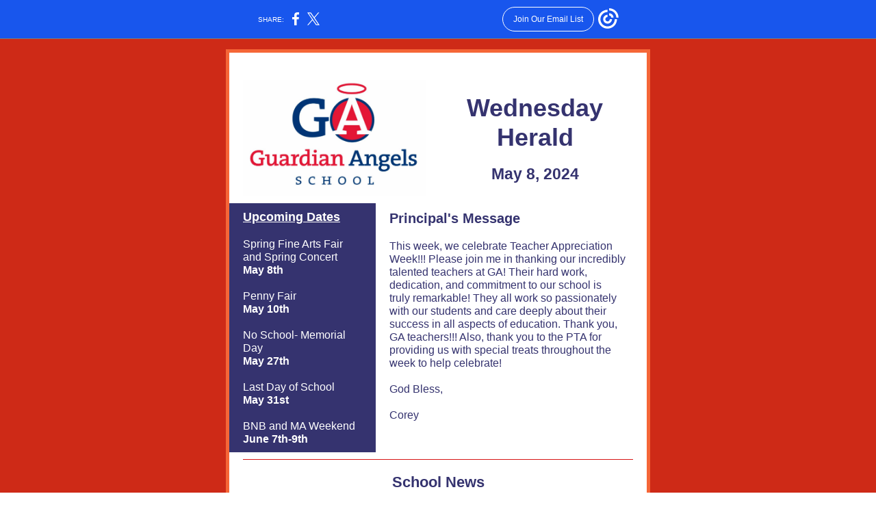

--- FILE ---
content_type: text/html; charset=utf-8
request_url: https://myemail.constantcontact.com/Wednesday-Herald-5-8-24.html?soid=1117031964109&aid=jhlmhArsysI
body_size: 17660
content:
<!DOCTYPE html><html xmlns:fb="https://www.facebook.com/2008/fbml" lang="en-US"><head><meta property="og:title" content="Wednesday Herald 5.8.24"><meta property="og:site_name" content="Guardian Angels"><meta property="og:type" content="article"><meta property="og:image" content="https://files.constantcontact.com/dcd1b441401/70cf781d-4052-4c98-b98a-1ed9afee5e63.jpg"><meta property="og:image" content="https://files.constantcontact.com/dcd1b441401/62326c72-9148-473f-b15d-ea5ad397054b.png"><meta property="og:image" content="https://files.constantcontact.com/dcd1b441401/0d7086c0-6612-4410-9018-0ea402abbc0d.png"><meta property="og:image" content="https://files.constantcontact.com/dcd1b441401/85434268-b3bb-46db-bab6-59fb881126c5.png"><meta property="og:image" content="https://files.constantcontact.com/dcd1b441401/e4212069-6a9e-4ef8-8429-d410b93cd522.jpg"><meta property="og:image" content="https://files.constantcontact.com/dcd1b441401/4beb9462-7133-477c-90ce-5b387865d339.png"><meta property="og:image" content="https://files.constantcontact.com/dcd1b441401/3e400b7b-7040-475b-b268-16a02434c215.jpg"><meta property="og:image" content="https://files.constantcontact.com/dcd1b441401/b3a004cd-7b2b-438c-bd18-3bdaefbe24c8.jpg"><meta property="og:image" content="https://files.constantcontact.com/dcd1b441401/d6ee7148-2707-4cb2-b6e7-2e8cf2128253.png"><meta property="og:image" content="https://files.constantcontact.com/dcd1b441401/dfd03754-2582-4d8e-8169-268efcc5600b.jpg"><meta property="og:image" content="https://files.constantcontact.com/dcd1b441401/6d844a72-bd08-46fc-8865-78323b8b4f2e.png"><meta property="og:image" content="https://files.constantcontact.com/dcd1b441401/0d1fb5cb-7af0-4270-94b7-052a1d3788d0.png"><meta property="og:image" content="https://files.constantcontact.com/dcd1b441401/b99829db-4d0d-48cb-93b7-d49ded2886fa.png"><meta property="og:image" content="https://files.constantcontact.com/dcd1b441401/4b4fd648-c124-4c47-85f5-e36840952d44.jpg"><meta property="og:image" content="https://files.constantcontact.com/dcd1b441401/585adf32-6cc2-4077-ac7a-6123238c6894.png"><meta property="og:image" content="https://files.constantcontact.com/dcd1b441401/70cf781d-4052-4c98-b98a-1ed9afee5e63.jpg"><meta property="og:image" content="https://imgssl.constantcontact.com/letters/images/sys/S.gif"><meta property="og:image" content="https://imgssl.constantcontact.com/letters/images/1101116784221/S.gif"><meta property="og:image" content="https://imgssl.constantcontact.com/letters/images/1101116784221/S.gif"><meta property="og:image" content="https://imgssl.constantcontact.com/letters/images/1101116784221/S.gif"><meta property="og:image" content="https://imgssl.constantcontact.com/letters/images/sys/S.gif"><meta property="og:image" content="https://imgssl.constantcontact.com/letters/images/1101116784221/S.gif"><meta property="og:image" content="https://imgssl.constantcontact.com/letters/images/1101116784221/S.gif"><meta property="og:image" content="https://imgssl.constantcontact.com/letters/images/1101116784221/S.gif"><meta property="og:image" content="https://imgssl.constantcontact.com/letters/images/1101116784221/S.gif"><meta property="og:image" content="https://imgssl.constantcontact.com/letters/images/1101116784221/S.gif"><meta property="og:image" content="https://imgssl.constantcontact.com/letters/images/1101116784221/S.gif"><meta property="og:image" content="https://imgssl.constantcontact.com/letters/images/1101116784221/S.gif"><meta property="og:image" content="https://imgssl.constantcontact.com/letters/images/1101116784221/S.gif"><meta property="og:image" content="https://imgssl.constantcontact.com/letters/images/1101116784221/S.gif"><meta property="og:image" content="https://imgssl.constantcontact.com/letters/images/1101116784221/S.gif"><meta property="og:image" content="https://imgssl.constantcontact.com/letters/images/1101116784221/S.gif"><meta property="og:image" content="https://imgssl.constantcontact.com/letters/images/1101116784221/S.gif"><meta property="og:image" content="https://imgssl.constantcontact.com/letters/images/1101116784221/S.gif"><meta property="og:image" content="https://imgssl.constantcontact.com/letters/images/1101116784221/S.gif"><meta property="og:image" content="https://imgssl.constantcontact.com/letters/images/1101116784221/S.gif"><meta property="og:image" content="https://imgssl.constantcontact.com/letters/images/1101116784221/S.gif"><meta property="og:image" content="https://imgssl.constantcontact.com/letters/images/1101116784221/S.gif"><meta property="og:image" content="https://imgssl.constantcontact.com/letters/images/1101116784221/S.gif"><meta property="og:image" content="https://imgssl.constantcontact.com/letters/images/1101116784221/S.gif"><meta property="og:image" content="https://imgssl.constantcontact.com/letters/images/sys/S.gif"><meta property="og:image" content="https://imgssl.constantcontact.com/letters/images/1101116784221/S.gif"><meta property="og:image" content="https://imgssl.constantcontact.com/letters/images/1101116784221/S.gif"><meta property="og:image" content="https://imgssl.constantcontact.com/letters/images/sys/S.gif"><meta property="og:image" content="https://imgssl.constantcontact.com/letters/images/1101116784221/S.gif"><meta property="og:image" content="https://imgssl.constantcontact.com/letters/images/1101116784221/S.gif"><meta property="og:image" content="https://imgssl.constantcontact.com/letters/images/1101116784221/S.gif"><meta property="og:image" content="https://imgssl.constantcontact.com/letters/images/1101116784221/S.gif"><meta property="og:image" content="https://imgssl.constantcontact.com/letters/images/1101116784221/S.gif"><meta property="og:image" content="https://imgssl.constantcontact.com/letters/images/1101116784221/S.gif"><meta property="og:image" content="https://imgssl.constantcontact.com/letters/images/1101116784221/S.gif"><meta property="og:image" content="https://imgssl.constantcontact.com/letters/images/1101116784221/S.gif"><meta property="og:image" content="https://imgssl.constantcontact.com/letters/images/1101116784221/S.gif"><meta property="og:image" content="https://imgssl.constantcontact.com/letters/images/1101116784221/S.gif"><meta property="og:image" content="https://imgssl.constantcontact.com/letters/images/1101116784221/S.gif"><meta property="og:image" content="https://imgssl.constantcontact.com/letters/images/sys/S.gif"><meta property="og:image" content="https://imgssl.constantcontact.com/letters/images/1101116784221/S.gif"><meta property="og:image" content="https://imgssl.constantcontact.com/letters/images/sys/S.gif"><meta property="og:image" content="https://imgssl.constantcontact.com/letters/images/1101116784221/S.gif"><meta property="og:image" content="https://imgssl.constantcontact.com/letters/images/CPE/SocialIcons/circles/circleColor_Facebook.png"><meta property="og:image" content="https://imgssl.constantcontact.com/letters/images/CPE/SocialIcons/circles/circleColor_Instagram.png"><meta property="og:image" content="https://imgssl.constantcontact.com/letters/images/CPE/SocialIcons/circles/circleColor_Twitter.png"><meta property="og:image" content="https://imgssl.constantcontact.com/letters/images/CPE/SocialIcons/circles/circleColor_YouTube.png"><meta property="og:image" content="https://imgssl.constantcontact.com/letters/images/1101116784221/S.gif"><meta property="og:image" content="https://imgssl.constantcontact.com/letters/images/1101116784221/S.gif"><meta property="og:image" content="https://imgssl.constantcontact.com/letters/images/PT12841/FooterImageV2.png"><meta property="og:image" content="https://imgssl.constantcontact.com/letters/images/CTCTFooter/Logo_Blue_Orange_2022.png"><meta property="twitter:image" content="https://files.constantcontact.com/dcd1b441401/70cf781d-4052-4c98-b98a-1ed9afee5e63.jpg"><meta property="og:description" content="  ﻿Wednesday Herald May 8, 2024 ﻿Upcoming Dates Spring Fine Arts Fair and Spring Concert May 8th Penny Fair May 10th No School- Memorial Day May 27th Last Day of School May 31st BNB and MA Weekend Jun">  <meta http-equiv="Content-Type" content="text/html; charset=utf-8"> <meta name="viewport" content="width=device-width, initial-scale=1, maximum-scale=1">   <style type="text/css" data-premailer="ignore"> 
@media only screen and (max-width:480px) { .footer-main-width { width: 100% !important; }  .footer-mobile-hidden { display: none !important; }  .footer-mobile-hidden { display: none !important; }  .footer-column { display: block !important; }  .footer-mobile-stack { display: block !important; }  .footer-mobile-stack-padding { padding-top: 3px; } } 
/* IE: correctly scale images with w/h attbs */ img { -ms-interpolation-mode: bicubic; } 
.layout { min-width: 100%; } 
table { table-layout: fixed; } .shell_outer-row { table-layout: auto; } 
/* Gmail/Web viewport fix */ u + .body .shell_outer-row { width: 640px; } 
/* LIST AND p STYLE OVERRIDES */ .text .text_content-cell p { margin: 0; padding: 0; margin-bottom: 0; } .text .text_content-cell ul, .text .text_content-cell ol { padding: 0; margin: 0 0 0 40px; } .text .text_content-cell li { padding: 0; margin: 0; /* line-height: 1.2; Remove after testing */ } /* Text Link Style Reset */ a { text-decoration: underline; } /* iOS: Autolink styles inherited */ a[x-apple-data-detectors] { text-decoration: underline !important; font-size: inherit !important; font-family: inherit !important; font-weight: inherit !important; line-height: inherit !important; color: inherit !important; } /* FF/Chrome: Smooth font rendering */ .text .text_content-cell { -webkit-font-smoothing: antialiased; -moz-osx-font-smoothing: grayscale; } 
</style> <!--[if gte mso 9]> <style id="ol-styles"> 
/* OUTLOOK-SPECIFIC STYLES */ li { text-indent: -1em; padding: 0; margin: 0; /* line-height: 1.2; Remove after testing */ } ul, ol { padding: 0; margin: 0 0 0 40px; } p { margin: 0; padding: 0; margin-bottom: 0; } 
</style> <![endif]-->  <style>@media only screen and (max-width:480px) {
.button_content-cell {
padding-top: 10px !important; padding-right: 20px !important; padding-bottom: 10px !important; padding-left: 20px !important;
}
.button_border-row .button_content-cell {
padding-top: 10px !important; padding-right: 20px !important; padding-bottom: 10px !important; padding-left: 20px !important;
}
.column .content-padding-horizontal {
padding-left: 20px !important; padding-right: 20px !important;
}
.layout .column .content-padding-horizontal .content-padding-horizontal {
padding-left: 0px !important; padding-right: 0px !important;
}
.layout .column .content-padding-horizontal .block-wrapper_border-row .content-padding-horizontal {
padding-left: 20px !important; padding-right: 20px !important;
}
.dataTable {
overflow: auto !important;
}
.dataTable .dataTable_content {
width: auto !important;
}
.image--mobile-scale .image_container img {
width: auto !important;
}
.image--mobile-center .image_container img {
margin-left: auto !important; margin-right: auto !important;
}
.image.image--float-left {
float: none !important;
}
.image.image--float-right {
float: none !important;
}
.layout-margin .layout-margin_cell {
padding: 0px 20px !important;
}
.layout-margin--uniform .layout-margin_cell {
padding: 20px 20px !important;
}
.scale {
width: 100% !important;
}
.stack {
display: block !important; box-sizing: border-box;
}
.hide {
display: none !important;
}
u + .body .shell_outer-row {
width: 100% !important;
}
.socialFollow_container {
text-align: center !important;
}
.text .text_content-cell {
font-size: 16px !important;
}
.text .text_content-cell h1 {
font-size: 24px !important;
}
.text .text_content-cell h2 {
font-size: 20px !important;
}
.text .text_content-cell h3 {
font-size: 20px !important;
}
.text--sectionHeading .text_content-cell {
font-size: 24px !important;
}
.text--heading .text_content-cell {
font-size: 24px !important;
}
.text--feature .text_content-cell h2 {
font-size: 20px !important;
}
.text--articleHeading .text_content-cell {
font-size: 20px !important;
}
.text--article .text_content-cell h3 {
font-size: 20px !important;
}
.text--featureHeading .text_content-cell {
font-size: 20px !important;
}
.text--feature .text_content-cell h3 {
font-size: 20px !important;
}
.text--dataTable .text_content-cell .dataTable .dataTable_content-cell {
font-size: 12px !important;
}
.text--dataTable .text_content-cell .dataTable th.dataTable_content-cell {
font-size: px !important;
}
}
</style>
<title>Wednesday Herald 5.8.24</title><script type="text/javascript">
var __plink_targets = {
"linkedin.post": "https://s.rs6.net/t?sid=1117031964109&e=jhlmhArsysI&c=4&r=1",
"addthis.share": "https://s.rs6.net/t?sid=1117031964109&e=jhlmhArsysI&c=5&r=1",
"facebook.like": "https://s.rs6.net/t?sid=1117031964109&e=jhlmhArsysI&c=2&r=0",
"twitter.tweet": "https://s.rs6.net/t?sid=1117031964109&e=jhlmhArsysI&c=3&r=1",
"x.tweet": "https://s.rs6.net/t?sid=1117031964109&e=jhlmhArsysI&c=3&r=1",
"facebook.share": "https://s.rs6.net/t?sid=1117031964109&e=jhlmhArsysI&c=1&r=1",
"facebook.send": "https://s.rs6.net/t?sid=1117031964109&e=jhlmhArsysI&c=6&r=0",
"permalink.view": "https://s.rs6.net/t?sid=1117031964109&e=jhlmhArsysI&c=0&r=0"
};
</script>
<script type="text/javascript" src="https://myemail-op.constantcontact.com/page/js/campaignPage.js?soid=nohwekqab&visitorHost=https%3A%2F%2Fvisitor.constantcontact.com&pageName=Wednesday%20Herald%205.8.24"></script>
</head> <body class="body template template--en-US" data-template-version="1.38.0" data-canonical-name="CPE-PT16327" lang="en-US" align="center" style="-ms-text-size-adjust: 100%; -webkit-text-size-adjust: 100%; min-width: 100%; width: 100%; margin: 0px; padding: 0px;"> <div id="preheader" style="color: transparent; display: none; font-size: 1px; line-height: 1px; max-height: 0px; max-width: 0px; opacity: 0; overflow: hidden;"><span data-entity-ref="preheader"></span></div> <div id="tracking-image" style="color: transparent; display: none; font-size: 1px; line-height: 1px; max-height: 0px; max-width: 0px; opacity: 0; overflow: hidden;"></div> <div class="shell" lang="en-US" style="background-color: #ce2a17;">    <table class="shell_panel-row" width="100%" border="0" cellpadding="0" cellspacing="0" style="background: #ce2a17 url('');" bgcolor="#ce2a17" background=""> <tbody><tr class=""> <td class="shell_panel-cell" style="" align="center" valign="top"> <table class="shell_width-row scale" style="width: 640px;" align="center" border="0" cellpadding="0" cellspacing="0"> <tbody><tr> <td class="shell_width-cell" style="padding: 15px 10px;" align="center" valign="top"> <table class="shell_content-row" width="100%" align="center" border="0" cellpadding="0" cellspacing="0"> <tbody><tr> <td class="shell_content-cell" style="background-color: #FFFFFF; padding: 0; border: 5px solid #f56637;" align="center" valign="top" bgcolor="#FFFFFF"> <table class="layout layout--1-column" style="table-layout: fixed;" width="100%" border="0" cellpadding="0" cellspacing="0"> <tbody><tr> <td class="column column--1 scale stack" style="width: 100%;" align="center" valign="top"><div class="spacer" style="height: 30px; line-height: 30px;"> </div></td> </tr> </tbody></table> <table class="layout layout--1-column" style="table-layout: fixed;" width="100%" border="0" cellpadding="0" cellspacing="0"> <tbody><tr> <td class="column column--1 scale stack" style="width: 100%;" align="center" valign="top">
<table class="text text--padding-vertical" width="100%" border="0" cellpadding="0" cellspacing="0" style="table-layout: fixed;"> <tbody><tr> <td class="text_content-cell content-padding-horizontal" style="text-align: center; font-family: Tahoma,Geneva,sans-serif; color: #35336f; font-size: 16px; line-height: 1.2; display: block; word-wrap: break-word; padding: 10px 20px;" align="center" valign="top">
<table class="image image--float-left scale image--mobile-scale image--mobile-center" align="left" border="0" cellpadding="0" cellspacing="0" style="mso-table-rspace: 5.75pt;"> <tbody><tr> <td class="image_container scale stack" align="left" valign="" style="padding-top: 0px; padding-bottom: 10px;"> <img data-image-content="" class="image_content" width="268" src="https://files.constantcontact.com/dcd1b441401/70cf781d-4052-4c98-b98a-1ed9afee5e63.jpg" alt="GA-STACKED-LOGO_COLOR.jpg" style="display: block; height: auto; max-width: 100%;"> </td> <td class="image_spacer hide" width="15" height="1" align="center" valign="top" style="height: 1px; line-height: 1px; padding: 0px;"> <img alt="" width="15" height="1" border="0" hspace="0" vspace="0" src="https://imgssl.constantcontact.com/letters/images/sys/S.gif"> </td> </tr> </tbody></table> <p style="margin: 0;"><br></p>
<p style="margin: 0;"><span style="font-size: 36px; color: rgb(53, 51, 111); font-family: Tahoma, Geneva, sans-serif; font-weight: bold;">﻿Wednesday Herald</span></p>
<p style="margin: 0;"><br></p>
<p style="margin: 0;"><span style="font-size: 23px; color: rgb(53, 51, 111); font-weight: bold;">May 8, 2024</span></p>
</td> </tr> </tbody></table> </td> </tr> </tbody></table> <table class="layout layout--sidebarLeft layout--1-column layout--divided" style="background-color: #ffffff; table-layout: fixed;" width="100%" border="0" cellpadding="0" cellspacing="0" bgcolor="#ffffff"> <tbody><tr> <td class="column column--sidebar column--1 scale stack" style="width: 35%; background-color: #35336f;" align="center" valign="top" bgcolor="#35336f">
<table class="text text--feature text--padding-vertical" width="100%" border="0" cellpadding="0" cellspacing="0" style="table-layout: fixed;"> <tbody><tr> <td class="text_content-cell content-padding-horizontal" style="text-align: left; font-family: Tahoma,Geneva,sans-serif; color: #35336f; font-size: 16px; line-height: 1.2; display: block; word-wrap: break-word; padding: 10px 20px;" align="left" valign="top">
<p style="margin: 0;"><span style="font-size: 18px; color: rgb(255, 255, 255); text-decoration: underline; font-weight: bold;">﻿Upcoming Dates</span></p>
<p style="margin: 0;"><br></p>
<p style="margin: 0;"><span style="color: rgb(255, 255, 255);">Spring Fine Arts Fair and Spring Concert</span></p>
<p style="margin: 0;"><span style="color: rgb(255, 255, 255); font-weight: bold;">May 8th</span></p>
<p style="margin: 0;"><br></p>
<p style="margin: 0;"><span style="color: rgb(255, 255, 255);">Penny Fair</span></p>
<p style="margin: 0;"><span style="color: rgb(255, 255, 255); font-weight: bold;">May 10th</span></p>
<p style="margin: 0;"><br></p>
<p style="margin: 0;"><span style="color: rgb(255, 255, 255);">No School- Memorial Day</span></p>
<p style="margin: 0;"><span style="color: rgb(255, 255, 255); font-weight: bold;">May 27th</span></p>
<p style="margin: 0;"><br></p>
<p style="margin: 0;"><span style="color: rgb(255, 255, 255);">Last Day of School </span></p>
<p style="margin: 0;"><span style="color: rgb(255, 255, 255); font-weight: bold;">May 31st</span></p>
<p style="margin: 0;"><br></p>
<p style="margin: 0;"><span style="color: rgb(255, 255, 255);">BNB and MA Weekend</span></p>
<p style="margin: 0;"><span style="color: rgb(255, 255, 255); font-weight: bold;">June 7th-9th</span></p>
</td> </tr> </tbody></table> </td>  <td class="column column--2 scale stack" style="width: 65%;" align="center" valign="top">
<table class="text text--padding-vertical" width="100%" border="0" cellpadding="0" cellspacing="0" style="table-layout: fixed;"> <tbody><tr> <td class="text_content-cell content-padding-horizontal" style="text-align: left; font-family: Tahoma,Geneva,sans-serif; color: #35336f; font-size: 16px; line-height: 1.2; display: block; word-wrap: break-word; padding: 10px 20px;" align="left" valign="top">
<p style="margin: 0;"><span style="font-size: 20px; font-weight: bold;">Principal's Message</span></p>
<p style="margin: 0;"><br></p>
<p style="margin: 0;">This week, we celebrate Teacher Appreciation Week!!! Please join me in thanking our incredibly talented teachers at GA!&nbsp;Their hard work, dedication, and commitment to our school&nbsp;is truly&nbsp;remarkable! They all work&nbsp;so&nbsp;passionately with our students and care deeply about their success in all aspects of education. Thank you, GA teachers!!! Also, thank&nbsp;you to&nbsp;the PTA for providing us with special treats throughout the week to help celebrate!</p>
<p style="margin: 0;"><br></p>
<p style="margin: 0;">God Bless,</p>
<p style="margin: 0;"><br></p>
<p style="margin: 0;">Corey</p>
</td> </tr> </tbody></table> </td> </tr> </tbody></table> <table class="layout layout--1-column" style="table-layout: fixed;" width="100%" border="0" cellpadding="0" cellspacing="0"> <tbody><tr> <td class="column column--1 scale stack" style="width: 100%;" align="center" valign="top">
<table class="divider" width="100%" cellpadding="0" cellspacing="0" border="0"> <tbody><tr> <td class="divider_container content-padding-horizontal" style="padding: 10px 20px;" width="100%" align="center" valign="top"> <table class="divider_content-row" style="height: 1px; width: 100%;" cellpadding="0" cellspacing="0" border="0"> <tbody><tr> <td class="divider_content-cell" style="height: 1px; line-height: 1px; padding-bottom: 0px; background-color: #d71717; border-bottom-width: 0px;" height="1" align="center" bgcolor="#d71717"> <img alt="" width="5" height="1" border="0" hspace="0" vspace="0" src="https://imgssl.constantcontact.com/letters/images/1101116784221/S.gif" style="display: block; height: 1px; width: 5px;"> </td> </tr> </tbody></table> </td> </tr> </tbody></table> </td> </tr> </tbody></table> <table class="layout layout--heading layout--1-column" style="table-layout: fixed;" width="100%" border="0" cellpadding="0" cellspacing="0"> <tbody><tr> <td class="column column--1 scale stack" style="width: 100%;" align="center" valign="top">
<table class="text text--padding-vertical" width="100%" border="0" cellpadding="0" cellspacing="0" style="table-layout: fixed;"> <tbody><tr> <td class="text_content-cell content-padding-horizontal" style="text-align: center; font-family: Tahoma,Geneva,sans-serif; color: #35336f; font-size: 16px; line-height: 1.2; display: block; word-wrap: break-word; padding: 10px 20px;" align="center" valign="top"><h1 style="font-family: Tahoma,Geneva,sans-serif; color: #35336f; font-size: 20px; font-weight: bold; margin: 0;"><span style="font-size: 22px;">School News<span class="ql-cursor">﻿</span></span></h1></td> </tr> </tbody></table> </td> </tr> </tbody></table> <table class="layout layout--1-column" style="table-layout: fixed;" width="100%" border="0" cellpadding="0" cellspacing="0"> <tbody><tr> <td class="column column--1 scale stack" style="width: 100%;" align="center" valign="top">
<table class="divider" width="100%" cellpadding="0" cellspacing="0" border="0"> <tbody><tr> <td class="divider_container content-padding-horizontal" style="padding: 10px 20px;" width="100%" align="center" valign="top"> <table class="divider_content-row" style="height: 1px; width: 100%;" cellpadding="0" cellspacing="0" border="0"> <tbody><tr> <td class="divider_content-cell" style="height: 1px; line-height: 1px; padding-bottom: 0px; background-color: #d71717; border-bottom-width: 0px;" height="1" align="center" bgcolor="#d71717"> <img alt="" width="5" height="1" border="0" hspace="0" vspace="0" src="https://imgssl.constantcontact.com/letters/images/1101116784221/S.gif" style="display: block; height: 1px; width: 5px;"> </td> </tr> </tbody></table> </td> </tr> </tbody></table> </td> </tr> </tbody></table> <table class="layout layout--1-column" style="table-layout: fixed;" width="100%" border="0" cellpadding="0" cellspacing="0"> <tbody><tr> <td class="column column--1 scale stack" style="width: 100%;" align="center" valign="top">
<table class="text text--padding-vertical" width="100%" border="0" cellpadding="0" cellspacing="0" style="table-layout: fixed;"> <tbody><tr> <td class="text_content-cell content-padding-horizontal" style="text-align: left; font-family: Tahoma,Geneva,sans-serif; color: #35336f; font-size: 16px; line-height: 1.2; display: block; word-wrap: break-word; padding: 10px 20px;" align="left" valign="top">
<p style="margin: 0;"><span style="font-size: 18px; font-weight: bold;">Last Day of School</span></p>
<p style="margin: 0;"><br></p>
<p style="margin: 0;">Our last day of school is scheduled for Friday, May 31st. Bus service will be available in the morning, but there will be no bus transportation for dismissal. All students must be picked up from school. We will conclude the school year at mass with the circle song. Mass begins at 9 am. After mass, students will return to their classrooms and all students will be dismissed at 10:30 am. Report cards, student awards, and iReady results will be sent home on the final day.</p>
</td> </tr> </tbody></table> </td> </tr> </tbody></table> <table class="layout layout--1-column" style="table-layout: fixed;" width="100%" border="0" cellpadding="0" cellspacing="0"> <tbody><tr> <td class="column column--1 scale stack" style="width: 100%;" align="center" valign="top">
<table class="divider" width="100%" cellpadding="0" cellspacing="0" border="0"> <tbody><tr> <td class="divider_container content-padding-horizontal" style="padding: 10px 20px;" width="100%" align="center" valign="top"> <table class="divider_content-row" style="height: 1px; width: 100%;" cellpadding="0" cellspacing="0" border="0"> <tbody><tr> <td class="divider_content-cell" style="height: 1px; line-height: 1px; padding-bottom: 0px; background-color: #d71717; border-bottom-width: 0px;" height="1" align="center" bgcolor="#d71717"> <img alt="" width="5" height="1" border="0" hspace="0" vspace="0" src="https://imgssl.constantcontact.com/letters/images/1101116784221/S.gif" style="display: block; height: 1px; width: 5px;"> </td> </tr> </tbody></table> </td> </tr> </tbody></table> </td> </tr> </tbody></table> <table class="layout layout--1-column" style="table-layout: fixed;" width="100%" border="0" cellpadding="0" cellspacing="0"> <tbody><tr> <td class="column column--1 scale stack" style="width: 100%;" align="center" valign="top">
<table class="text text--padding-vertical" width="100%" border="0" cellpadding="0" cellspacing="0" style="table-layout: fixed;"> <tbody><tr> <td class="text_content-cell content-padding-horizontal" style="text-align: left; font-family: Tahoma,Geneva,sans-serif; color: #35336f; font-size: 16px; line-height: 1.2; display: block; word-wrap: break-word; padding: 10px 20px;" align="left" valign="top">
<table class="image image--float-right scale image--mobile-scale image--mobile-center" align="right" border="0" cellpadding="0" cellspacing="0" style="mso-table-lspace: 5.75pt;"> <tbody><tr> <td class="image_spacer hide" width="15" height="1" align="center" valign="top" style="height: 1px; line-height: 1px; padding: 0px;"> <img alt="" width="15" height="1" border="0" hspace="0" vspace="0" src="https://imgssl.constantcontact.com/letters/images/sys/S.gif"> </td> <td class="image_container scale stack" align="right" valign="" style="padding-top: 0px; padding-bottom: 10px;"> <img data-image-content="" class="image_content" width="200" src="https://files.constantcontact.com/dcd1b441401/62326c72-9148-473f-b15d-ea5ad397054b.png" alt="" style="display: block; height: auto; max-width: 100%;"> </td> </tr> </tbody></table> <p style="margin: 0;"><span style="font-size: 18px; font-weight: bold; color: rgb(53, 51, 111);">Summer Assignments</span></p>
<p style="margin: 0;"><br></p>
<p style="margin: 0;"><span style="color: rgb(53, 51, 111); text-decoration: underline;">Required Summer Math:&nbsp;Summer Solution Math Books&nbsp;</span></p>
<p style="margin: 0;"><span style="color: rgb(53, 51, 111);">Each student currently in grades K-7 is required to complete a&nbsp;Summer Solutions Math&nbsp;book over the summer break. Books can be purchased through the</span><span style="color: rgb(47, 84, 150);">&nbsp;</span><a href="https://www.summersolutions.net/" target="_blank" style="color: rgb(3, 40, 224); font-weight: normal; text-decoration: underline;">Summer Solutions website</a><span style="color: rgb(47, 84, 150);">. </span><span style="color: rgb(53, 51, 111);">Please order the&nbsp;standards-based mathematics book&nbsp;for the grade level your child just completed. These books are also available in many bookstores as well as on Amazon. The book should look similar to this picture.</span></p>
<p style="text-align: justify; margin: 0;" align="justify"><br></p>
<p style="text-align: justify; margin: 0;" align="justify"><span style="color: rgb(53, 51, 111); font-family: Tahoma, Geneva, sans-serif; font-weight: bold;">Required Summer Reading Assignments</span></p>
<p style="text-align: justify; margin: 0;" align="justify"><span style="color: rgb(53, 51, 111); font-family: Tahoma, Geneva, sans-serif;">In order to help students maintain their skills in Reading during the summer months, all students going into grades 1 – 8 are asked to read one required book as listed below. Each grade level Language Arts teacher will provide specific instructions to the students in a letter.</span></p>
<p style="text-align: justify; margin: 0;" align="justify"><span style="color: rgb(53, 51, 111); font-family: Tahoma, Geneva, sans-serif;">&nbsp;</span></p>
<p style="text-align: justify; margin: 0;" align="justify"><span style="color: rgb(53, 51, 111); font-family: Tahoma, Geneva, sans-serif;">Students entering Grade 1:&nbsp;Let’s Go For a Drive&nbsp;by Mo Willems.&nbsp;</span></p>
<p style="text-align: justify; margin: 0;" align="justify"><span style="color: rgb(53, 51, 111); font-family: Tahoma, Geneva, sans-serif;">Students entering Grade 2:&nbsp;Get Ready for Second Grade, Amber Brown&nbsp;by Paula Danziger&nbsp;</span></p>
<p style="text-align: justify; margin: 0;" align="justify"><span style="color: rgb(53, 51, 111); font-family: Tahoma, Geneva, sans-serif;">Students entering Grade 3:&nbsp;Third Grade Angels&nbsp;by Jerry Spinelli&nbsp;</span></p>
<p style="margin: 0;"><span style="color: rgb(53, 51, 111); font-family: Tahoma, Geneva, sans-serif;">Students entering Grade 4:&nbsp;Tales of a Fourth Grade Nothing&nbsp;by Judy Blume&nbsp;</span></p>
<p style="margin: 0;"><span style="color: rgb(53, 51, 111); font-family: Tahoma, Geneva, sans-serif;">Students entering Grade 5:&nbsp;Rules&nbsp;by Cynthia Lord&nbsp;</span></p>
<p style="margin: 0;"><span style="color: rgb(53, 51, 111); font-family: Tahoma, Geneva, sans-serif;">Students entering Grade 6:&nbsp;Because of Mr. Terupt&nbsp;by Robert Buyea&nbsp;</span></p>
<p style="margin: 0;"><span style="color: rgb(53, 51, 111); font-family: Tahoma, Geneva, sans-serif;">Students entering Grade 7:&nbsp;Please follow </span><a href="https://files.constantcontact.com/dcd1b441401/aa1bb103-4a4a-4ca4-b15f-3b48313a91de.pdf" target="_blank" style="color: rgb(3, 40, 224); font-family: Tahoma, Geneva, sans-serif; font-weight: normal; text-decoration: underline;">this link</a><span style="color: rgb(53, 51, 111); font-family: Tahoma, Geneva, sans-serif;"> for more details.</span></p>
<p style="margin: 0;"><span style="color: rgb(53, 51, 111); font-family: Tahoma, Geneva, sans-serif;">Students Entering Grade 8:&nbsp;The Last Book in the Universe&nbsp;by Rodman Philbrick</span><span style="color: rgb(47, 84, 150); font-family: Tahoma, Geneva, sans-serif;">&nbsp;</span></p>
</td> </tr> </tbody></table> </td> </tr> </tbody></table> <table class="layout layout--1-column" style="table-layout: fixed;" width="100%" border="0" cellpadding="0" cellspacing="0"> <tbody><tr> <td class="column column--1 scale stack" style="width: 100%;" align="center" valign="top">
<table class="divider" width="100%" cellpadding="0" cellspacing="0" border="0"> <tbody><tr> <td class="divider_container content-padding-horizontal" style="padding: 10px 20px;" width="100%" align="center" valign="top"> <table class="divider_content-row" style="height: 1px; width: 100%;" cellpadding="0" cellspacing="0" border="0"> <tbody><tr> <td class="divider_content-cell" style="height: 1px; line-height: 1px; padding-bottom: 0px; background-color: #d71717; border-bottom-width: 0px;" height="1" align="center" bgcolor="#d71717"> <img alt="" width="5" height="1" border="0" hspace="0" vspace="0" src="https://imgssl.constantcontact.com/letters/images/1101116784221/S.gif" style="display: block; height: 1px; width: 5px;"> </td> </tr> </tbody></table> </td> </tr> </tbody></table> </td> </tr> </tbody></table> <table class="layout layout--1-column" style="table-layout: fixed;" width="100%" border="0" cellpadding="0" cellspacing="0"> <tbody><tr> <td class="column column--1 scale stack" style="width: 100%;" align="center" valign="top">
<table class="text text--padding-vertical" width="100%" border="0" cellpadding="0" cellspacing="0" style="table-layout: fixed;"> <tbody><tr> <td class="text_content-cell content-padding-horizontal" style="text-align: left; font-family: Tahoma,Geneva,sans-serif; color: #35336f; font-size: 16px; line-height: 1.2; display: block; word-wrap: break-word; padding: 10px 20px;" align="left" valign="top">
<p style="margin: 0;"><span style="color: rgb(53, 51, 111); font-family: Tahoma, Geneva, sans-serif; font-size: 18px; font-weight: bold;">Archbishop Schnurr</span></p>
<p style="margin: 0;"><br></p>
<p style="margin: 0;"><span style="color: rgb(53, 51, 111); font-family: Tahoma, Geneva, sans-serif;">Please join us in keeping Archbishop Schnurr in your prayers.&nbsp;This past Friday, May 3rd, Archbishop Schnurr received a post-operation diagnosis of stage 3 small bowel cancer.&nbsp;His doctor noted that, generally speaking, the Archbishop’s health is excellent, and that is certainly a source of optimism for the success of the treatment. The treatment plan includes a regimen of chemotherapy over the next six months, preparation for which will begin this week.</span></p>
</td> </tr> </tbody></table> </td> </tr> </tbody></table> <table class="layout layout--1-column" style="table-layout: fixed;" width="100%" border="0" cellpadding="0" cellspacing="0"> <tbody><tr> <td class="column column--1 scale stack" style="width: 100%;" align="center" valign="top">
<table class="divider" width="100%" cellpadding="0" cellspacing="0" border="0"> <tbody><tr> <td class="divider_container content-padding-horizontal" style="padding: 10px 20px;" width="100%" align="center" valign="top"> <table class="divider_content-row" style="height: 1px; width: 100%;" cellpadding="0" cellspacing="0" border="0"> <tbody><tr> <td class="divider_content-cell" style="height: 1px; line-height: 1px; padding-bottom: 0px; background-color: #d71717; border-bottom-width: 0px;" height="1" align="center" bgcolor="#d71717"> <img alt="" width="5" height="1" border="0" hspace="0" vspace="0" src="https://imgssl.constantcontact.com/letters/images/1101116784221/S.gif" style="display: block; height: 1px; width: 5px;"> </td> </tr> </tbody></table> </td> </tr> </tbody></table> </td> </tr> </tbody></table> <table class="layout layout--1-column" style="table-layout: fixed;" width="100%" border="0" cellpadding="0" cellspacing="0"> <tbody><tr> <td class="column column--1 scale stack" style="width: 100%;" align="center" valign="top">
<table class="text text--padding-vertical" width="100%" border="0" cellpadding="0" cellspacing="0" style="table-layout: fixed;"> <tbody><tr> <td class="text_content-cell content-padding-horizontal" style="text-align: left; font-family: Tahoma,Geneva,sans-serif; color: #35336f; font-size: 16px; line-height: 1.2; display: block; word-wrap: break-word; padding: 10px 20px;" align="left" valign="top">
<p style="margin: 0;"><span style="font-size: 18px; font-weight: bold;">All Library Books Due May 16th</span></p>
<p style="margin: 0;"><span style="font-size: 18px; font-weight: bold;"><span class="ql-cursor">﻿</span></span></p>
<p style="margin: 0;">The last day to check out books from the GA Library was Thursday, May 9th, so all books should be returned the following week by Thursday, May 16th.&nbsp;Overdue notices will be sent out weekly until the end of the school year.&nbsp;If you have any questions, please contact Mrs. Leach at&nbsp;<a href="mailto:hleach@gaschool.org" target="_blank" style="color: #1119d5; font-weight: normal; text-decoration: underline;">hleach@gaschool.org</a>&nbsp;.&nbsp;No library books may be kept over the summer.</p>
</td> </tr> </tbody></table> </td> </tr> </tbody></table> <table class="layout layout--1-column" style="table-layout: fixed;" width="100%" border="0" cellpadding="0" cellspacing="0"> <tbody><tr> <td class="column column--1 scale stack" style="width: 100%;" align="center" valign="top">
<table class="divider" width="100%" cellpadding="0" cellspacing="0" border="0"> <tbody><tr> <td class="divider_container content-padding-horizontal" style="padding: 10px 20px;" width="100%" align="center" valign="top"> <table class="divider_content-row" style="height: 1px; width: 100%;" cellpadding="0" cellspacing="0" border="0"> <tbody><tr> <td class="divider_content-cell" style="height: 1px; line-height: 1px; padding-bottom: 0px; background-color: #d71717; border-bottom-width: 0px;" height="1" align="center" bgcolor="#d71717"> <img alt="" width="5" height="1" border="0" hspace="0" vspace="0" src="https://imgssl.constantcontact.com/letters/images/1101116784221/S.gif" style="display: block; height: 1px; width: 5px;"> </td> </tr> </tbody></table> </td> </tr> </tbody></table> </td> </tr> </tbody></table> <table class="layout layout--1-column" style="table-layout: fixed;" width="100%" border="0" cellpadding="0" cellspacing="0"> <tbody><tr> <td class="column column--1 scale stack" style="width: 100%;" align="center" valign="top">
<table class="text text--padding-vertical" width="100%" border="0" cellpadding="0" cellspacing="0" style="table-layout: fixed;"> <tbody><tr> <td class="text_content-cell content-padding-horizontal" style="text-align: left; font-family: Tahoma,Geneva,sans-serif; color: #35336f; font-size: 16px; line-height: 1.2; display: block; word-wrap: break-word; padding: 10px 20px;" align="left" valign="top">
<p style="margin: 0;"><span style="font-size: 18px; font-weight: bold;">Book Swap in the Library</span></p>
<p style="margin: 0;"><span style="font-size: 18px; font-weight: bold;"><span class="ql-cursor">﻿</span></span></p>
<p style="margin: 0;">It is hard to believe&nbsp;that we&nbsp;are already facing the end of the school year!&nbsp;To celebrate, we are having a “Book Swap” in the library May 13th-23rd.&nbsp;Clean off those home bookshelves and bring in gently used books to trade for new books for summer. There is no limit on the number of books brought in, but please&nbsp;make sure&nbsp;they are appropriate for our school and in good condition.&nbsp;&nbsp;For every book brought in,&nbsp;students will receive a ticket to trade in for another book.&nbsp;&nbsp;Any leftover books will be donated. What a great way to “spring clean” and get&nbsp;some&nbsp;new books for summer reading!</p>
</td> </tr> </tbody></table> </td> </tr> </tbody></table> <table class="layout layout--1-column" style="table-layout: fixed;" width="100%" border="0" cellpadding="0" cellspacing="0"> <tbody><tr> <td class="column column--1 scale stack" style="width: 100%;" align="center" valign="top">
<table class="divider" width="100%" cellpadding="0" cellspacing="0" border="0"> <tbody><tr> <td class="divider_container content-padding-horizontal" style="padding: 10px 20px;" width="100%" align="center" valign="top"> <table class="divider_content-row" style="height: 1px; width: 100%;" cellpadding="0" cellspacing="0" border="0"> <tbody><tr> <td class="divider_content-cell" style="height: 1px; line-height: 1px; padding-bottom: 0px; background-color: #d71717; border-bottom-width: 0px;" height="1" align="center" bgcolor="#d71717"> <img alt="" width="5" height="1" border="0" hspace="0" vspace="0" src="https://imgssl.constantcontact.com/letters/images/1101116784221/S.gif" style="display: block; height: 1px; width: 5px;"> </td> </tr> </tbody></table> </td> </tr> </tbody></table> </td> </tr> </tbody></table> <table class="layout layout--1-column" style="table-layout: fixed;" width="100%" border="0" cellpadding="0" cellspacing="0"> <tbody><tr> <td class="column column--1 scale stack" style="width: 100%;" align="center" valign="top">
<table class="text text--padding-vertical" width="100%" border="0" cellpadding="0" cellspacing="0" style="table-layout: fixed;"> <tbody><tr> <td class="text_content-cell content-padding-horizontal" style="text-align: left; font-family: Tahoma,Geneva,sans-serif; color: #35336f; font-size: 16px; line-height: 1.2; display: block; word-wrap: break-word; padding: 10px 20px;" align="left" valign="top">
<p style="margin: 0;"><span style="font-size: 18px; font-weight: bold;">CANabilitites Program at GA</span></p>
<p style="margin: 0;"><br></p>
<p style="margin: 0;">Once again,&nbsp;our Angels will participate in the CANabilitites program. This program aims to provide students with the opportunity to engage in learning about individuals with physical and cognitive disabilities in our community.&nbsp;</p>
<p style="margin: 0;">The facilitation and delivery of this information will be through a respectful, fun, open, and safe environment that encourages questions and discussions from our students with a member of our community who has a physical or cognitive disability.&nbsp;</p>
<p style="margin: 0;"><br></p>
<p style="margin: 0;">The most important element of this program’s delivery is to invite individuals with a physical or cognitive disability to our school to speak with our students. The goal is to focus on the&nbsp;“Ability” rather than the “Disability”&nbsp;</p>
<p style="margin: 0;">The CANabilities&nbsp;program will follow the same format each year and will partner with organizations and advocates in our community. CANabilities partners are:&nbsp;</p>
<p style="margin: 0;"><br></p>
<p style="margin: 0;"><span style="font-weight: bold;">1st grade</span>:&nbsp;Art Equals director, Charlotte Reed, and CABVI Cincinnati Association for the Blind and Visually Impaired outreach speaker&nbsp;</p>
<p style="margin: 0;"><span style="font-weight: bold;">2nd grade</span>: Hearing Speech and Deaf Center&nbsp;</p>
<p style="margin: 0;"><span style="font-weight: bold;">3rd grade</span>: Skoolaid Wheelchair basketball game and speaker, lead by Team USA paralympic team members, Jacob Counts and Ian Smith.&nbsp;</p>
<p style="margin: 0;"><span style="font-weight: bold;">4th grade</span>: ASGC Ben Miller, advocated outreach speaker at the Autism Society of Greater Cincinnati&nbsp;</p>
<p style="margin: 0;"><span style="font-weight: bold;">5th grade</span>: Adult outreach advocate speaker, Megan and Down Syndrome Association of Greater Cincinnati Outreach director, Joanie Elfers.&nbsp;</p>
<p style="margin: 0;"><span style="font-weight: bold;">6th and 7th grades</span>: Skoolaid Wheelchair basketball game and speaker lead by Team USA paralympic team members, Jacob Counts and Ian Smith.&nbsp;</p>
<p style="margin: 0;"><span style="font-weight: bold;">8th grade</span>: Retreat morning at McNick facilitated by their Hands Across Campus Program and SAIL program.&nbsp;</p>
<p style="margin: 0;"><br></p>
<p style="margin: 0;">Please reach out to Dena Conover with questions or more information&nbsp;<a href="mailto:dmcgarenia@yahoo.com" target="_blank" style="color: #1119d5; font-weight: normal; text-decoration: underline;">dmcgarenia@yahoo.com</a>&nbsp;. </p>
</td> </tr> </tbody></table> </td> </tr> </tbody></table> <table class="layout layout--1-column" style="table-layout: fixed;" width="100%" border="0" cellpadding="0" cellspacing="0"> <tbody><tr> <td class="column column--1 scale stack" style="width: 100%;" align="center" valign="top">
<table class="divider" width="100%" cellpadding="0" cellspacing="0" border="0"> <tbody><tr> <td class="divider_container content-padding-horizontal" style="padding: 10px 20px;" width="100%" align="center" valign="top"> <table class="divider_content-row" style="height: 1px; width: 100%;" cellpadding="0" cellspacing="0" border="0"> <tbody><tr> <td class="divider_content-cell" style="height: 1px; line-height: 1px; padding-bottom: 0px; background-color: #d71717; border-bottom-width: 0px;" height="1" align="center" bgcolor="#d71717"> <img alt="" width="5" height="1" border="0" hspace="0" vspace="0" src="https://imgssl.constantcontact.com/letters/images/1101116784221/S.gif" style="display: block; height: 1px; width: 5px;"> </td> </tr> </tbody></table> </td> </tr> </tbody></table> </td> </tr> </tbody></table> <table class="layout layout--1-column" style="table-layout: fixed;" width="100%" border="0" cellpadding="0" cellspacing="0"> <tbody><tr> <td class="column column--1 scale stack" style="width: 100%;" align="center" valign="top">
<table class="text text--padding-vertical" width="100%" border="0" cellpadding="0" cellspacing="0" style="table-layout: fixed;"> <tbody><tr> <td class="text_content-cell content-padding-horizontal" style="text-align: left; font-family: Tahoma,Geneva,sans-serif; color: #35336f; font-size: 16px; line-height: 1.2; display: block; word-wrap: break-word; padding: 10px 20px;" align="left" valign="top">
<p style="margin: 0;"><span style="font-size: 18px; color: rgb(53, 51, 111); font-weight: bold;">School Supply Kits Available to Order for Next Year</span></p>
<p style="margin: 0;"><br></p>
<p style="margin: 0;"><span style="color: rgb(53, 51, 111);">School supply kits for kindergarten through 8th grade are now available to purchase for the coming year. It offers convenience for parents to have all of your child's needed items collected and ready for the start of the school year. The prepared kits are delivered to your home before classes begin.&nbsp;</span></p>
<p style="margin: 0;"><br></p>
<p style="margin: 0;"><span style="color: rgb(53, 51, 111);">Participation in this program is not required. When ordering supply kits, or purchasing your own supplies,&nbsp;remember to use the list for the grade your child will be entering, NOT his/her current grade. All students entering 6th, 7th, and 8th grade must have a Texas-Instruments TI-30Xa calculator, so please purchase one if needed.</span></p>
<p style="margin: 0;"><br></p>
<p style="margin: 0;"><a href="https://1stdayschoolsupplies.com/kits.php?sid=81122" target="_blank" style="color: rgb(3, 40, 224); font-weight: normal; text-decoration: underline;">Click here</a><span style="color: rgb(53, 51, 111);">&nbsp;to order your child's supply kit. If parents would like to shop on their own, grade-level supply lists can be found&nbsp;</span><a href="https://www.gaschool.org/apps/pages/index.jsp?uREC_ID=250813&amp;type=d&amp;pREC_ID=575460" target="_blank" style="color: rgb(3, 40, 224); font-weight: normal; text-decoration: underline;">here</a><span style="color: rgb(53, 51, 111);">.&nbsp;</span></p>
<p style="margin: 0;"><br></p>
<p style="margin: 0;"><span style="color: rgb(53, 51, 111); font-weight: bold;">The deadline to order supply kits is July 1st.</span></p>
<p style="margin: 0;"><br></p>
<p style="margin: 0;"><span style="color: rgb(53, 51, 111);">Preschool families will get information from their teachers about their supplies.</span></p>
</td> </tr> </tbody></table> </td> </tr> </tbody></table> <table class="layout layout--1-column" style="table-layout: fixed;" width="100%" border="0" cellpadding="0" cellspacing="0"> <tbody><tr> <td class="column column--1 scale stack" style="width: 100%;" align="center" valign="top">
<table class="divider" width="100%" cellpadding="0" cellspacing="0" border="0"> <tbody><tr> <td class="divider_container content-padding-horizontal" style="padding: 10px 20px;" width="100%" align="center" valign="top"> <table class="divider_content-row" style="height: 1px; width: 100%;" cellpadding="0" cellspacing="0" border="0"> <tbody><tr> <td class="divider_content-cell" style="height: 1px; line-height: 1px; padding-bottom: 0px; background-color: #d71717; border-bottom-width: 0px;" height="1" align="center" bgcolor="#d71717"> <img alt="" width="5" height="1" border="0" hspace="0" vspace="0" src="https://imgssl.constantcontact.com/letters/images/1101116784221/S.gif" style="display: block; height: 1px; width: 5px;"> </td> </tr> </tbody></table> </td> </tr> </tbody></table> </td> </tr> </tbody></table> <table class="layout layout--1-column" style="table-layout: fixed;" width="100%" border="0" cellpadding="0" cellspacing="0"> <tbody><tr> <td class="column column--1 scale stack" style="width: 100%;" align="center" valign="top">
<table class="text text--padding-vertical" width="100%" border="0" cellpadding="0" cellspacing="0" style="table-layout: fixed;"> <tbody><tr> <td class="text_content-cell content-padding-horizontal" style="text-align: left; font-family: Tahoma,Geneva,sans-serif; color: #35336f; font-size: 16px; line-height: 1.2; display: block; word-wrap: break-word; padding: 10px 20px;" align="left" valign="top">
<p style="margin: 0;"><span style="font-weight: bold; font-size: 18px;">May Crowning Celebration</span></p>
<p style="margin: 0;"><br></p>
<p style="margin: 0;">We will honor our Blessed Virgin Mother Mary in a special May Crowning celebration on Thursday,&nbsp;May 9th. All students will attend.&nbsp;Students are encouraged to bring one flower to add to our bouquets.&nbsp;The flowers can be store-bought or home-grown,&nbsp;but don't swipe your neighbor's flowers!</p>
<p style="margin: 0;">The celebration will be live-streamed at 1:30 pm.</p>
</td> </tr> </tbody></table> </td> </tr> </tbody></table> <table class="layout layout--1-column" style="table-layout: fixed;" width="100%" border="0" cellpadding="0" cellspacing="0"> <tbody><tr> <td class="column column--1 scale stack" style="width: 100%;" align="center" valign="top">
<table class="divider" width="100%" cellpadding="0" cellspacing="0" border="0"> <tbody><tr> <td class="divider_container content-padding-horizontal" style="padding: 10px 20px;" width="100%" align="center" valign="top"> <table class="divider_content-row" style="height: 1px; width: 100%;" cellpadding="0" cellspacing="0" border="0"> <tbody><tr> <td class="divider_content-cell" style="height: 1px; line-height: 1px; padding-bottom: 0px; background-color: #d71717; border-bottom-width: 0px;" height="1" align="center" bgcolor="#d71717"> <img alt="" width="5" height="1" border="0" hspace="0" vspace="0" src="https://imgssl.constantcontact.com/letters/images/1101116784221/S.gif" style="display: block; height: 1px; width: 5px;"> </td> </tr> </tbody></table> </td> </tr> </tbody></table> </td> </tr> </tbody></table> <table class="layout layout--1-column" style="table-layout: fixed;" width="100%" border="0" cellpadding="0" cellspacing="0"> <tbody><tr> <td class="column column--1 scale stack" style="width: 100%;" align="center" valign="top">
<table class="text text--padding-vertical" width="100%" border="0" cellpadding="0" cellspacing="0" style="table-layout: fixed;"> <tbody><tr> <td class="text_content-cell content-padding-horizontal" style="text-align: left; font-family: Tahoma,Geneva,sans-serif; color: #35336f; font-size: 16px; line-height: 1.2; display: block; word-wrap: break-word; padding: 10px 20px;" align="left" valign="top"><p style="margin: 0;"><span style="font-size: 18px; font-weight: bold;">Spring Fine Arts Fair is May 8th</span></p></td> </tr> </tbody></table> </td> </tr> </tbody></table> <table class="layout layout--1-column" style="table-layout: fixed;" width="100%" border="0" cellpadding="0" cellspacing="0"> <tbody><tr> <td class="column column--1 scale stack" style="width: 100%;" align="center" valign="top">
<table class="image image--padding-vertical image--mobile-scale image--mobile-center" width="100%" border="0" cellpadding="0" cellspacing="0"> <tbody><tr> <td class="image_container content-padding-horizontal" align="center" valign="top" style="padding: 10px 20px;"> <img data-image-content="" class="image_content" width="554" src="https://files.constantcontact.com/dcd1b441401/0d7086c0-6612-4410-9018-0ea402abbc0d.png" alt="" style="display: block; height: auto; max-width: 100%;"> </td> </tr> </tbody></table> </td> </tr> </tbody></table> <table class="layout layout--1-column" style="table-layout: fixed;" width="100%" border="0" cellpadding="0" cellspacing="0"> <tbody><tr> <td class="column column--1 scale stack" style="width: 100%;" align="center" valign="top">
<table class="text text--padding-vertical" width="100%" border="0" cellpadding="0" cellspacing="0" style="table-layout: fixed;"> <tbody><tr> <td class="text_content-cell content-padding-horizontal" style="text-align: left; font-family: Tahoma,Geneva,sans-serif; color: #35336f; font-size: 16px; line-height: 1.2; display: block; word-wrap: break-word; padding: 10px 20px;" align="left" valign="top"><p style="margin: 0;">We are looking for volunteers to help set up the art fair on May 8th. If you are available to help during the day, please sign up <a href="https://www.signupgenius.com/go/5080C44A4A82AA0FC1-49132179-gaartshow#/" target="_blank" style="color: #1119d5; font-weight: normal; text-decoration: underline;">here</a>.</p></td> </tr> </tbody></table> </td> </tr> </tbody></table> <table class="layout layout--1-column" style="table-layout: fixed;" width="100%" border="0" cellpadding="0" cellspacing="0"> <tbody><tr> <td class="column column--1 scale stack" style="width: 100%;" align="center" valign="top">
<table class="divider" width="100%" cellpadding="0" cellspacing="0" border="0"> <tbody><tr> <td class="divider_container content-padding-horizontal" style="padding: 10px 20px;" width="100%" align="center" valign="top"> <table class="divider_content-row" style="height: 1px; width: 100%;" cellpadding="0" cellspacing="0" border="0"> <tbody><tr> <td class="divider_content-cell" style="height: 1px; line-height: 1px; padding-bottom: 0px; background-color: #d71717; border-bottom-width: 0px;" height="1" align="center" bgcolor="#d71717"> <img alt="" width="5" height="1" border="0" hspace="0" vspace="0" src="https://imgssl.constantcontact.com/letters/images/1101116784221/S.gif" style="display: block; height: 1px; width: 5px;"> </td> </tr> </tbody></table> </td> </tr> </tbody></table> </td> </tr> </tbody></table> <table class="layout layout--1-column" style="table-layout: fixed;" width="100%" border="0" cellpadding="0" cellspacing="0"> <tbody><tr> <td class="column column--1 scale stack" style="width: 100%;" align="center" valign="top">
<table class="text text--padding-vertical" width="100%" border="0" cellpadding="0" cellspacing="0" style="table-layout: fixed;"> <tbody><tr> <td class="text_content-cell content-padding-horizontal" style="text-align: left; font-family: Tahoma,Geneva,sans-serif; color: #35336f; font-size: 16px; line-height: 1.2; display: block; word-wrap: break-word; padding: 10px 20px;" align="left" valign="top">
<p style="margin: 0;"><span style="font-weight: bold; font-size: 18px;">Schoolbelles Measuring Event May 8th</span></p>
<p style="margin: 0;"><br></p>
<p style="margin: 0;">Schoolbelles is hosting a fitting event on Wednesday, May 8th from 4-7 p.m. Stop by to have your child measured and order any uniforms you need for next year! </p>
</td> </tr> </tbody></table> </td> </tr> </tbody></table> <table class="layout layout--1-column" style="table-layout: fixed;" width="100%" border="0" cellpadding="0" cellspacing="0"> <tbody><tr> <td class="column column--1 scale stack" style="width: 100%;" align="center" valign="top">
<table class="divider" width="100%" cellpadding="0" cellspacing="0" border="0"> <tbody><tr> <td class="divider_container content-padding-horizontal" style="padding: 10px 20px;" width="100%" align="center" valign="top"> <table class="divider_content-row" style="height: 1px; width: 100%;" cellpadding="0" cellspacing="0" border="0"> <tbody><tr> <td class="divider_content-cell" style="height: 1px; line-height: 1px; padding-bottom: 0px; background-color: #d71717; border-bottom-width: 0px;" height="1" align="center" bgcolor="#d71717"> <img alt="" width="5" height="1" border="0" hspace="0" vspace="0" src="https://imgssl.constantcontact.com/letters/images/1101116784221/S.gif" style="display: block; height: 1px; width: 5px;"> </td> </tr> </tbody></table> </td> </tr> </tbody></table> </td> </tr> </tbody></table> <table class="layout layout--1-column" style="table-layout: fixed;" width="100%" border="0" cellpadding="0" cellspacing="0"> <tbody><tr> <td class="column column--1 scale stack" style="width: 100%;" align="center" valign="top">
<table class="text text--padding-vertical" width="100%" border="0" cellpadding="0" cellspacing="0" style="table-layout: fixed;"> <tbody><tr> <td class="text_content-cell content-padding-horizontal" style="text-align: left; font-family: Tahoma,Geneva,sans-serif; color: #35336f; font-size: 16px; line-height: 1.2; display: block; word-wrap: break-word; padding: 10px 20px;" align="left" valign="top">
<p style="margin: 0;"><span style="font-size: 18px; color: rgb(53, 51, 111); font-weight: bold;">2024 GA Golf Outing is SOLD OUT!</span></p>
<p style="margin: 0;"><br></p>
<p style="margin: 0;"><span style="color: rgb(53, 51, 111);">The 2024 GA Golf Outing will be held on May 24th at California Golf Course. The outing will have a shotgun start at 11:00 am with interactive games and events to follow.</span></p>
<p style="margin: 0;"><br></p>
<p style="margin: 0;"><span style="font-family: Tahoma, Geneva, sans-serif;">At this time, we are no longer accepting additional registrations. However, you can join the waitlist by signing up on-line on the boosters' website </span><a href="http://www.gaboosters.net/" target="_blank" style="font-family: Tahoma, Geneva, sans-serif; color: #1119d5; font-weight: normal; text-decoration: underline;">www.gaboosters.net</a></p>
<p style="margin: 0;"><br></p>
<p style="margin: 0;"><span style="font-family: Tahoma, Geneva, sans-serif;">Sponsorships can still be purchased online through May 15th. Don’t forget about our Bottle Bonanza Event. We are seeking to get 50-60 bottles of wine, liquor, or spirits.&nbsp;</span></p>
<p style="margin: 0;"><span style="color: rgb(53, 51, 111);">﻿</span></p>
<p style="margin: 0;"><span style="color: rgb(53, 51, 111);">For sponsorship information and levels including bottle donation, please contact Jimmy Ionna (</span><a href="mailto:ionnaj@yahoo.com" target="_blank" style="color: rgb(3, 40, 224); font-weight: normal; text-decoration: underline;">ionnaj@yahoo.com</a><span style="color: rgb(53, 51, 111);">) or Tim McElroy (</span><a href="mailto:tr.mcelroy75@gmail.com" target="_blank" style="color: rgb(3, 40, 224); font-weight: normal; text-decoration: underline;">tr.mcelroy75@gmail.com</a><span style="color: rgb(53, 51, 111);">).</span><span style="color: rgb(14, 16, 26);">&nbsp;</span></p>
</td> </tr> </tbody></table> </td> </tr> </tbody></table> <table class="layout layout--1-column" style="table-layout: fixed;" width="100%" border="0" cellpadding="0" cellspacing="0"> <tbody><tr> <td class="column column--1 scale stack" style="width: 100%;" align="center" valign="top">
<table class="divider" width="100%" cellpadding="0" cellspacing="0" border="0"> <tbody><tr> <td class="divider_container content-padding-horizontal" style="padding: 10px 20px;" width="100%" align="center" valign="top"> <table class="divider_content-row" style="height: 1px; width: 100%;" cellpadding="0" cellspacing="0" border="0"> <tbody><tr> <td class="divider_content-cell" style="height: 1px; line-height: 1px; padding-bottom: 0px; background-color: #d71717; border-bottom-width: 0px;" height="1" align="center" bgcolor="#d71717"> <img alt="" width="5" height="1" border="0" hspace="0" vspace="0" src="https://imgssl.constantcontact.com/letters/images/1101116784221/S.gif" style="display: block; height: 1px; width: 5px;"> </td> </tr> </tbody></table> </td> </tr> </tbody></table> </td> </tr> </tbody></table> <table class="layout layout--1-column" style="table-layout: fixed;" width="100%" border="0" cellpadding="0" cellspacing="0"> <tbody><tr> <td class="column column--1 scale stack" style="width: 100%;" align="center" valign="top">
<table class="text text--padding-vertical" width="100%" border="0" cellpadding="0" cellspacing="0" style="table-layout: fixed;"> <tbody><tr> <td class="text_content-cell content-padding-horizontal" style="text-align: left; font-family: Tahoma,Geneva,sans-serif; color: #35336f; font-size: 16px; line-height: 1.2; display: block; word-wrap: break-word; padding: 10px 20px;" align="left" valign="top">
<p style="margin: 0;"><span style="font-size: 18px; font-weight: bold;">Guardian Angels Boosters Announce Installation of New Turf Field</span></p>
<p style="margin: 0;"><br></p>
<p style="margin: 0;">The Guardian Angels Boosters are pleased to announce the approval of installing a synthetic turf field. To see the letter from the Boosters President, FAQ, and field mockup, please click <a href="https://files.constantcontact.com/dcd1b441401/597c8c76-5d47-466d-83cb-f40f2af76a0f.docx" target="_blank" style="color: #1119d5; font-weight: normal; text-decoration: underline;">here</a>. </p>
</td> </tr> </tbody></table> <table class="divider" width="100%" cellpadding="0" cellspacing="0" border="0"> <tbody><tr> <td class="divider_container content-padding-horizontal" style="padding: 10px 20px;" width="100%" align="center" valign="top"> <table class="divider_content-row" style="height: 1px; width: 100%;" cellpadding="0" cellspacing="0" border="0"> <tbody><tr> <td class="divider_content-cell" style="height: 1px; line-height: 1px; padding-bottom: 0px; background-color: #d71717; border-bottom-width: 0px;" height="1" align="center" bgcolor="#d71717"> <img alt="" width="5" height="1" border="0" hspace="0" vspace="0" src="https://imgssl.constantcontact.com/letters/images/1101116784221/S.gif" style="display: block; height: 1px; width: 5px;"> </td> </tr> </tbody></table> </td> </tr> </tbody></table> <table class="text text--padding-vertical" width="100%" border="0" cellpadding="0" cellspacing="0" style="table-layout: fixed;"> <tbody><tr> <td class="text_content-cell content-padding-horizontal" style="text-align: left; font-family: Tahoma,Geneva,sans-serif; color: #35336f; font-size: 16px; line-height: 1.2; display: block; word-wrap: break-word; padding: 10px 20px;" align="left" valign="top"><p style="margin: 0;"><span style="font-size: 18px; font-weight: bold;">Get Creative! With Mrs. Pavely: After-school Art Enrichment Classes</span></p></td> </tr> </tbody></table> <table class="image image--padding-vertical image--mobile-scale image--mobile-center" width="100%" border="0" cellpadding="0" cellspacing="0"> <tbody><tr> <td class="image_container content-padding-horizontal" align="center" valign="top" style="padding: 10px 20px;"> <img data-image-content="" class="image_content" width="539" src="https://files.constantcontact.com/dcd1b441401/85434268-b3bb-46db-bab6-59fb881126c5.png" alt="" style="display: block; height: auto; max-width: 100%;"> </td> </tr> </tbody></table> <table class="divider" width="100%" cellpadding="0" cellspacing="0" border="0"> <tbody><tr> <td class="divider_container content-padding-horizontal" style="padding: 10px 20px;" width="100%" align="center" valign="top"> <table class="divider_content-row" style="height: 1px; width: 100%;" cellpadding="0" cellspacing="0" border="0"> <tbody><tr> <td class="divider_content-cell" style="height: 1px; line-height: 1px; padding-bottom: 0px; background-color: #d71717; border-bottom-width: 0px;" height="1" align="center" bgcolor="#d71717"> <img alt="" width="5" height="1" border="0" hspace="0" vspace="0" src="https://imgssl.constantcontact.com/letters/images/1101116784221/S.gif" style="display: block; height: 1px; width: 5px;"> </td> </tr> </tbody></table> </td> </tr> </tbody></table> <table class="text text--padding-vertical" width="100%" border="0" cellpadding="0" cellspacing="0" style="table-layout: fixed;"> <tbody><tr> <td class="text_content-cell content-padding-horizontal" style="text-align: left; font-family: Tahoma,Geneva,sans-serif; color: #35336f; font-size: 16px; line-height: 1.2; display: block; word-wrap: break-word; padding: 10px 20px;" align="left" valign="top">
<p style="margin: 0;"><span style="font-size: 18px; font-weight: bold;">Cafeteria Volunteers Needed</span></p>
<p style="margin: 0;"><br></p>
<p style="margin: 0;">We are in need of helpful hands to keep an eye on our students in grades K-8 during lunch for the second half of the school year! Please consider sharing a small part of your day to assist. All volunteers must be SafeParish trained. If you are interested, please&nbsp;<a href="https://www.signupgenius.com/go/10C084EADA82BA3FBCE9-46588683-parent#/" target="_blank" style="color: #1119d5; font-weight: normal; text-decoration: underline;">sign up</a>!</p>
</td> </tr> </tbody></table> </td> </tr> </tbody></table> <table class="layout layout--1-column" style="table-layout: fixed;" width="100%" border="0" cellpadding="0" cellspacing="0"> <tbody><tr> <td class="column column--1 scale stack" style="width: 100%;" align="center" valign="top">
<table class="divider" width="100%" cellpadding="0" cellspacing="0" border="0"> <tbody><tr> <td class="divider_container content-padding-horizontal" style="padding: 10px 20px;" width="100%" align="center" valign="top"> <table class="divider_content-row" style="height: 1px; width: 100%;" cellpadding="0" cellspacing="0" border="0"> <tbody><tr> <td class="divider_content-cell" style="height: 1px; line-height: 1px; padding-bottom: 0px; background-color: #d71717; border-bottom-width: 0px;" height="1" align="center" bgcolor="#d71717"> <img alt="" width="5" height="1" border="0" hspace="0" vspace="0" src="https://imgssl.constantcontact.com/letters/images/1101116784221/S.gif" style="display: block; height: 1px; width: 5px;"> </td> </tr> </tbody></table> </td> </tr> </tbody></table> </td> </tr> </tbody></table> <table class="layout layout--1-column" style="table-layout: fixed;" width="100%" border="0" cellpadding="0" cellspacing="0"> <tbody><tr> <td class="column column--1 scale stack" style="width: 100%;" align="center" valign="top">
<table class="image image--padding-vertical image--mobile-scale image--mobile-center" width="100%" border="0" cellpadding="0" cellspacing="0"> <tbody><tr> <td class="image_container content-padding-horizontal" align="center" valign="top" style="padding: 10px 20px;"> <img data-image-content="" class="image_content" width="535" src="https://files.constantcontact.com/dcd1b441401/e4212069-6a9e-4ef8-8429-d410b93cd522.jpg" alt="" style="display: block; height: auto; max-width: 100%;"> </td> </tr> </tbody></table> </td> </tr> </tbody></table> <table class="layout layout--1-column" style="table-layout: fixed;" width="100%" border="0" cellpadding="0" cellspacing="0"> <tbody><tr> <td class="column column--1 scale stack" style="width: 100%;" align="center" valign="top">
<table class="divider" width="100%" cellpadding="0" cellspacing="0" border="0"> <tbody><tr> <td class="divider_container content-padding-horizontal" style="padding: 10px 20px;" width="100%" align="center" valign="top"> <table class="divider_content-row" style="height: 1px; width: 100%;" cellpadding="0" cellspacing="0" border="0"> <tbody><tr> <td class="divider_content-cell" style="height: 1px; line-height: 1px; padding-bottom: 0px; background-color: #d71717; border-bottom-width: 0px;" height="1" align="center" bgcolor="#d71717"> <img alt="" width="5" height="1" border="0" hspace="0" vspace="0" src="https://imgssl.constantcontact.com/letters/images/1101116784221/S.gif" style="display: block; height: 1px; width: 5px;"> </td> </tr> </tbody></table> </td> </tr> </tbody></table> </td> </tr> </tbody></table> <table class="layout layout--1-column" style="table-layout: fixed;" width="100%" border="0" cellpadding="0" cellspacing="0"> <tbody><tr> <td class="column column--1 scale stack" style="width: 100%;" align="center" valign="top">
<table class="text text--padding-vertical" width="100%" border="0" cellpadding="0" cellspacing="0" style="table-layout: fixed;"> <tbody><tr> <td class="text_content-cell content-padding-horizontal" style="text-align: left; font-family: Tahoma,Geneva,sans-serif; color: #35336f; font-size: 16px; line-height: 1.2; display: block; word-wrap: break-word; padding: 10px 20px;" align="left" valign="top">
<p style="margin: 0;"><span style="font-size: 18px; font-family: Tahoma, Geneva, sans-serif; font-weight: bold;">Penny Fair</span></p>
<p style="margin: 0;"><br></p>
<p style="margin: 0;">Thank you to everyone who donated items for&nbsp;Penny&nbsp;Fair and/or time to volunteering to staff the event, we couldn't do this without you! Huge thanks to the fearless committee - Becky Tiefenbach, Erin Dunigan, Emily Keller, Alexa Bowen, Rachael Rice, and Victoria Regan... their time and sweat made this all possible!!&nbsp;</p>
<p style="margin: 0;"><br></p>
<p style="margin: 0;">Please be on the lookout for an email from the PTA in regards to logistics for&nbsp;Penny&nbsp;Fair!&nbsp;</p>
<p style="margin: 0;"><br></p>
<p style="margin: 0;">Questions? Reach out to Megan Schulte,&nbsp;<a href="mailto:megan.jones.schulte@gmail.com" target="_blank" style="color: #1119d5; font-weight: normal; text-decoration: underline;">megan.jones.schulte@gmail.com</a>&nbsp;or call/text 513-262-4427.</p>
</td> </tr> </tbody></table> <table class="image image--padding-vertical image--mobile-scale image--mobile-center" width="100%" border="0" cellpadding="0" cellspacing="0"> <tbody><tr> <td class="image_container content-padding-horizontal" align="center" valign="top" style="padding: 10px 20px;"> <img data-image-content="" class="image_content" width="548" src="https://files.constantcontact.com/dcd1b441401/4beb9462-7133-477c-90ce-5b387865d339.png" alt="" style="display: block; height: auto; max-width: 100%;"> </td> </tr> </tbody></table> </td> </tr> </tbody></table> <table class="layout layout--1-column" style="table-layout: fixed;" width="100%" border="0" cellpadding="0" cellspacing="0"> <tbody><tr> <td class="column column--1 scale stack" style="width: 100%;" align="center" valign="top">
<table class="divider" width="100%" cellpadding="0" cellspacing="0" border="0"> <tbody><tr> <td class="divider_container content-padding-horizontal" style="padding: 10px 20px;" width="100%" align="center" valign="top"> <table class="divider_content-row" style="height: 1px; width: 100%;" cellpadding="0" cellspacing="0" border="0"> <tbody><tr> <td class="divider_content-cell" style="height: 1px; line-height: 1px; padding-bottom: 0px; background-color: #d71717; border-bottom-width: 0px;" height="1" align="center" bgcolor="#d71717"> <img alt="" width="5" height="1" border="0" hspace="0" vspace="0" src="https://imgssl.constantcontact.com/letters/images/1101116784221/S.gif" style="display: block; height: 1px; width: 5px;"> </td> </tr> </tbody></table> </td> </tr> </tbody></table> </td> </tr> </tbody></table> <table class="layout layout--1-column" style="table-layout: fixed;" width="100%" border="0" cellpadding="0" cellspacing="0"> <tbody><tr> <td class="column column--1 scale stack" style="width: 100%;" align="center" valign="top">
<table class="image image--padding-vertical image--mobile-scale image--mobile-center" width="100%" border="0" cellpadding="0" cellspacing="0"> <tbody><tr> <td class="image_container content-padding-horizontal" align="center" valign="top" style="padding: 10px 20px;"> <img data-image-content="" class="image_content" width="453" src="https://files.constantcontact.com/dcd1b441401/3e400b7b-7040-475b-b268-16a02434c215.jpg" alt="" style="display: block; height: auto; max-width: 100%;"> </td> </tr> </tbody></table> </td> </tr> </tbody></table> <table class="layout layout--1-column" style="table-layout: fixed;" width="100%" border="0" cellpadding="0" cellspacing="0"> <tbody><tr> <td class="column column--1 scale stack" style="width: 100%;" align="center" valign="top">
<table class="divider" width="100%" cellpadding="0" cellspacing="0" border="0"> <tbody><tr> <td class="divider_container content-padding-horizontal" style="padding: 10px 20px;" width="100%" align="center" valign="top"> <table class="divider_content-row" style="height: 1px; width: 100%;" cellpadding="0" cellspacing="0" border="0"> <tbody><tr> <td class="divider_content-cell" style="height: 1px; line-height: 1px; padding-bottom: 0px; background-color: #d71717; border-bottom-width: 0px;" height="1" align="center" bgcolor="#d71717"> <img alt="" width="5" height="1" border="0" hspace="0" vspace="0" src="https://imgssl.constantcontact.com/letters/images/1101116784221/S.gif" style="display: block; height: 1px; width: 5px;"> </td> </tr> </tbody></table> </td> </tr> </tbody></table> </td> </tr> </tbody></table> <table class="layout layout--1-column" style="table-layout: fixed;" width="100%" border="0" cellpadding="0" cellspacing="0"> <tbody><tr> <td class="column column--1 scale stack" style="width: 100%;" align="center" valign="top">
<table class="text text--padding-vertical" width="100%" border="0" cellpadding="0" cellspacing="0" style="table-layout: fixed;"> <tbody><tr> <td class="text_content-cell content-padding-horizontal" style="text-align: left; font-family: Tahoma,Geneva,sans-serif; color: #35336f; font-size: 16px; line-height: 1.2; display: block; word-wrap: break-word; padding: 10px 20px;" align="left" valign="top">
<p style="margin: 0;"><span style="font-size: 18px; font-weight: bold;">Girls Volleyball Evaluation Information and Dates</span></p>
<p style="margin: 0;"><br></p>
<p style="margin: 0;"><span style="font-family: Tahoma, Geneva, sans-serif; color: rgb(53, 51, 111);">Girls' Volleyball Evaluations are this month!</span><span style="font-weight: bold; font-family: Tahoma, Geneva, sans-serif; color: rgb(53, 51, 111);"> </span><span style="font-family: Tahoma, Geneva, sans-serif; color: rgb(53, 51, 111);">Please have your daughter come to the grade level for which she will be entering in the 2024-2025 school year.&nbsp;Example: Current 5th graders would be going to the 6th Grade Evaluation. </span><span style="font-family: Tahoma, Geneva, sans-serif; color: rgb(53, 51, 111); font-weight: bold;">Registration is currently open and will remain open until May 16th</span><span style="font-family: Tahoma, Geneva, sans-serif; color: rgb(53, 51, 111);">. We will be using TeamSnap this season for registration and communication. Please visit </span><a href="http://gaboosters.net" target="_blank" style="font-family: Tahoma, Geneva, sans-serif; color: rgb(3, 40, 224); font-weight: normal; text-decoration: underline;">gaboosters.net</a><span style="font-family: Tahoma, Geneva, sans-serif; color: rgb(53, 51, 111);"> for more information on the registration process.</span></p>
<p style="margin: 0;"><br></p>
<p style="margin: 0;"><span style="font-weight: bold; font-family: Tahoma, Geneva, sans-serif; color: rgb(53, 51, 111);">3rd-5th Grade: </span><span style="font-weight: normal;">There will be one evaluation for your daughter to divide their teams up evenly.</span></p>
<p style="margin: 0;"><span style="font-weight: bold; font-family: Tahoma, Geneva, sans-serif;">Thursday, May 16th in the PC</span></p>
<p style="margin: 0;"><span style="font-weight: normal; font-family: Tahoma, Geneva, sans-serif;">3rd Grade: 4:30-5:30 pm</span></p>
<p style="margin: 0;"><span style="font-weight: normal; font-family: Tahoma, Geneva, sans-serif;">4th Grade: 5:30-6:30 pm</span></p>
<p style="margin: 0;"><span style="font-weight: normal; font-family: Tahoma, Geneva, sans-serif;">5th Grade: 6:30-7:30 pm</span></p>
<p style="margin: 0;"><br></p>
<p style="margin: 0;"><span style="font-family: Tahoma, Geneva, sans-serif; font-weight: bold;">6th-8th Grade:</span><span style="font-weight: normal; font-family: Tahoma, Geneva, sans-serif;"> If your daughter is interested in trying out for a competitive team (usually A&amp;B teams are considered competitive), she must attend </span><span style="font-family: Tahoma, Geneva, sans-serif;">two</span><span style="font-weight: normal; font-family: Tahoma, Geneva, sans-serif;"> evaluations. If your daughter would like to play on a rec team, please indicate that during the registration process. Please note, those that choose to try out for a competitive team may still be placed on a rec team, depending on how the teams are divided, according to the grade's talent levels. </span></p>
<p style="margin: 0;"><span style="font-family: Tahoma, Geneva, sans-serif; font-weight: bold;">Friday, May 17th in the PC</span></p>
<p style="margin: 0;"><span style="font-weight: normal; font-family: Tahoma, Geneva, sans-serif;">8th Grade: 3-4:15 pm</span></p>
<p style="margin: 0;"><span style="font-weight: normal; font-family: Tahoma, Geneva, sans-serif;">7th Grade: 4:15-5:30 pm</span></p>
<p style="margin: 0;"><span style="font-weight: normal; font-family: Tahoma, Geneva, sans-serif;">6th Grade: 5:30-6:45 pm</span></p>
<p style="margin: 0;"><br></p>
<p style="margin: 0;"><span style="font-family: Tahoma, Geneva, sans-serif; font-weight: bold;">Monday, May 20th in the PC</span></p>
<p style="margin: 0;"><span style="font-weight: normal; font-family: Tahoma, Geneva, sans-serif;">8th Grade: 3-4:15 pm</span></p>
<p style="margin: 0;"><span style="font-weight: normal; font-family: Tahoma, Geneva, sans-serif;">7th Grade: 4:30 pm-5:45 pm</span></p>
<p style="margin: 0;"><span style="font-weight: normal; font-family: Tahoma, Geneva, sans-serif;">6th Grade: 6-7:15 pm</span></p>
<p style="margin: 0;"><br></p>
<p style="margin: 0;">If you have any questions, please contact Chrissy and Joe at <a href="mailto:volleyball@gaboosters.org" target="_blank" style="color: #1119d5; font-weight: normal; text-decoration: underline;">volleyball@gaboosters.org</a>.</p>
</td> </tr> </tbody></table> </td> </tr> </tbody></table> <table class="layout layout--1-column" style="table-layout: fixed;" width="100%" border="0" cellpadding="0" cellspacing="0"> <tbody><tr> <td class="column column--1 scale stack" style="width: 100%;" align="center" valign="top">
<table class="divider" width="100%" cellpadding="0" cellspacing="0" border="0"> <tbody><tr> <td class="divider_container content-padding-horizontal" style="padding: 10px 20px;" width="100%" align="center" valign="top"> <table class="divider_content-row" style="height: 1px; width: 100%;" cellpadding="0" cellspacing="0" border="0"> <tbody><tr> <td class="divider_content-cell" style="height: 1px; line-height: 1px; padding-bottom: 0px; background-color: #d71717; border-bottom-width: 0px;" height="1" align="center" bgcolor="#d71717"> <img alt="" width="5" height="1" border="0" hspace="0" vspace="0" src="https://imgssl.constantcontact.com/letters/images/1101116784221/S.gif" style="display: block; height: 1px; width: 5px;"> </td> </tr> </tbody></table> </td> </tr> </tbody></table> </td> </tr> </tbody></table> <table class="layout layout--1-column" style="table-layout: fixed;" width="100%" border="0" cellpadding="0" cellspacing="0"> <tbody><tr> <td class="column column--1 scale stack" style="width: 100%;" align="center" valign="top">
<table class="text text--padding-vertical" width="100%" border="0" cellpadding="0" cellspacing="0" style="table-layout: fixed;"> <tbody><tr> <td class="text_content-cell content-padding-horizontal" style="text-align: left; font-family: Tahoma,Geneva,sans-serif; color: #35336f; font-size: 16px; line-height: 1.2; display: block; word-wrap: break-word; padding: 10px 20px;" align="left" valign="top">
<p style="margin: 0;"><span style="color: rgb(53, 51, 111); font-size: 18px; font-weight: bold;">Football Registration is Open&nbsp;&nbsp;</span></p>
<p style="margin: 0;"><span style="color: rgb(53, 51, 111);">&nbsp;&nbsp;</span></p>
<p style="margin: 0;"><span style="color: rgb(53, 51, 111);">Registration for the GA football program is now open! ALL active parishioners, CCD &amp; school students of GA in kindergarten through 8th grade are welcome to participate. Registration is open through the end of April.&nbsp;&nbsp;</span></p>
<p style="margin: 0;"><span style="color: rgb(53, 51, 111);">Please note, Athletic Boosters is migrating to a TeamSnap platform for all registrations, volunteer tracking, schedule, and communications. Access this new portal </span><a href="https://na01.safelinks.protection.outlook.com/?url=https%3A%2F%2Fregistration.teamsnap.com%2Fform%2F4270&amp;data=05%7C02%7C%7C4ad6cee1e61942aecac508dc3d2dad3d%7C84df9e7fe9f640afb435aaaaaaaaaaaa%7C1%7C0%7C638452513607885713%7CUnknown%7CTWFpbGZsb3d8eyJWIjoiMC4wLjAwMDAiLCJQIjoiV2luMzIiLCJBTiI6Ik1haWwiLCJXVCI6Mn0%3D%7C0%7C%7C%7C&amp;sdata=7Ag1JR7T6FiEOoFdfVb8ANwn%2FTZappauO3PUUPdbVyI%3D&amp;reserved=0" target="_blank" style="color: rgb(3, 40, 224); font-weight: normal; text-decoration: underline;">here</a><span style="color: rgb(53, 51, 111);">.&nbsp;</span></p>
<p style="margin: 0;"><br></p>
<p style="margin: 0;"><span style="color: rgb(53, 51, 111);">Existing TeamSnap users can log in with their current profile. All new users will need to create a profile. A help guide, if needed, is available by following </span><a href="https://helpme.teamsnap.com/article/1408-registration-guide-for-prospective-members#create-account" target="_blank" style="color: rgb(3, 40, 224); font-weight: normal; text-decoration: underline;">this link</a><span style="color: rgb(53, 51, 111);">.</span></p>
<p style="margin: 0;"><br></p>
<p style="margin: 0;"><span style="color: rgb(53, 51, 111);">Contact Tim Trucco, GA Football Director, with any questions or issues:</span><span style="color: rgb(14, 16, 26);">&nbsp;</span><a href="mailto:football@gaboosters.org" target="_blank" style="color: rgb(74, 110, 224); font-weight: normal; text-decoration: underline;">football@gaboosters.org</a><span style="color: rgb(14, 16, 26);">&nbsp;</span></p>
</td> </tr> </tbody></table> </td> </tr> </tbody></table> <table class="layout layout--1-column" style="table-layout: fixed;" width="100%" border="0" cellpadding="0" cellspacing="0"> <tbody><tr> <td class="column column--1 scale stack" style="width: 100%;" align="center" valign="top">
<table class="divider" width="100%" cellpadding="0" cellspacing="0" border="0"> <tbody><tr> <td class="divider_container content-padding-horizontal" style="padding: 10px 20px;" width="100%" align="center" valign="top"> <table class="divider_content-row" style="height: 1px; width: 100%;" cellpadding="0" cellspacing="0" border="0"> <tbody><tr> <td class="divider_content-cell" style="height: 1px; line-height: 1px; padding-bottom: 0px; background-color: #d71717; border-bottom-width: 0px;" height="1" align="center" bgcolor="#d71717"> <img alt="" width="5" height="1" border="0" hspace="0" vspace="0" src="https://imgssl.constantcontact.com/letters/images/1101116784221/S.gif" style="display: block; height: 1px; width: 5px;"> </td> </tr> </tbody></table> </td> </tr> </tbody></table> </td> </tr> </tbody></table> <table class="layout layout--1-column" style="table-layout: fixed;" width="100%" border="0" cellpadding="0" cellspacing="0"> <tbody><tr> <td class="column column--1 scale stack" style="width: 100%;" align="center" valign="top">
<table class="image image--padding-vertical image--mobile-scale image--mobile-center" width="100%" border="0" cellpadding="0" cellspacing="0"> <tbody><tr> <td class="image_container content-padding-horizontal" align="center" valign="top" style="padding: 10px 20px;"> <img data-image-content="" class="image_content" width="420" src="https://files.constantcontact.com/dcd1b441401/b3a004cd-7b2b-438c-bd18-3bdaefbe24c8.jpg" alt="parish news.jpg" style="display: block; height: auto; max-width: 100%;"> </td> </tr> </tbody></table> </td> </tr> </tbody></table> <table class="layout layout--1-column" style="table-layout: fixed;" width="100%" border="0" cellpadding="0" cellspacing="0"> <tbody><tr> <td class="column column--1 scale stack" style="width: 100%;" align="center" valign="top">
<table class="divider" width="100%" cellpadding="0" cellspacing="0" border="0"> <tbody><tr> <td class="divider_container content-padding-horizontal" style="padding: 10px 20px;" width="100%" align="center" valign="top"> <table class="divider_content-row" style="height: 1px; width: 100%;" cellpadding="0" cellspacing="0" border="0"> <tbody><tr> <td class="divider_content-cell" style="height: 1px; line-height: 1px; padding-bottom: 0px; background-color: #d71717; border-bottom-width: 0px;" height="1" align="center" bgcolor="#d71717"> <img alt="" width="5" height="1" border="0" hspace="0" vspace="0" src="https://imgssl.constantcontact.com/letters/images/1101116784221/S.gif" style="display: block; height: 1px; width: 5px;"> </td> </tr> </tbody></table> </td> </tr> </tbody></table> </td> </tr> </tbody></table> <table class="layout layout--1-column" style="table-layout: fixed;" width="100%" border="0" cellpadding="0" cellspacing="0"> <tbody><tr> <td class="column column--1 scale stack" style="width: 100%;" align="center" valign="top">
<table class="text text--padding-vertical" width="100%" border="0" cellpadding="0" cellspacing="0" style="table-layout: fixed;"> <tbody><tr> <td class="text_content-cell content-padding-horizontal" style="text-align: left; font-family: Tahoma,Geneva,sans-serif; color: #35336f; font-size: 16px; line-height: 1.2; display: block; word-wrap: break-word; padding: 10px 20px;" align="left" valign="top">
<table class="image image--float-right scale image--mobile-scale image--mobile-center" align="right" border="0" cellpadding="0" cellspacing="0" style="mso-table-lspace: 5.75pt;"> <tbody><tr> <td class="image_spacer hide" width="15" height="1" align="center" valign="top" style="height: 1px; line-height: 1px; padding: 0px;"> <img alt="" width="15" height="1" border="0" hspace="0" vspace="0" src="https://imgssl.constantcontact.com/letters/images/sys/S.gif"> </td> <td class="image_container scale stack" align="right" valign="" style="padding-top: 0px; padding-bottom: 10px;"> <img data-image-content="" class="image_content" width="200" src="https://files.constantcontact.com/dcd1b441401/d6ee7148-2707-4cb2-b6e7-2e8cf2128253.png" alt="" style="display: block; height: auto; max-width: 100%;"> </td> </tr> </tbody></table> <p style="margin: 0;"><span style="font-size: 18px; font-weight: bold;">Guardian Angels Capital Campaign Matching Challenge</span></p>
<p style="margin: 0;"><br></p>
<p style="margin: 0;">In January of this year, Guardian Angels Parish kicked off a capital campaign to make&nbsp;much needed&nbsp;updates and improvements to the church and campus.&nbsp;</p>
<p style="margin: 0;">&nbsp;</p>
<p style="margin: 0;"><span style="font-weight: bold;">An anonymous donor will match every pledge received from now until the end of June, dollar for dollar, up to $250,000.&nbsp;</span></p>
<p style="margin: 0;">&nbsp;</p>
<p style="margin: 0;">Every dollar&nbsp;counts and&nbsp;<span style="font-weight: bold;">now, your dollar goes twice as far</span>.&nbsp;We are asking your family to prayerfully consider <a href="https://www.wesharegiving.org/App/Form/29e0834e-f52a-4cf3-b79e-950bbd24f138" target="_blank" style="color: #1119d5; font-weight: normal; text-decoration: underline;">donating</a>.&nbsp;</p>
<p style="margin: 0;">&nbsp;</p>
<p style="margin: 0;">Thank you so much for considering an investment in Guardian Angels School &amp; Parish.&nbsp;</p>
<p style="margin: 0;">&nbsp;</p>
<p style="margin: 0;">Your commitment will help ensure that today’s Angels and future Angels will continue to be impacted by Guardian Angels’ excellent formation and&nbsp;education rooted in the Catholic tradition.&nbsp;</p>
</td> </tr> </tbody></table> </td> </tr> </tbody></table> <table class="layout layout--1-column" style="table-layout: fixed;" width="100%" border="0" cellpadding="0" cellspacing="0"> <tbody><tr> <td class="column column--1 scale stack" style="width: 100%;" align="center" valign="top">
<table class="image image--padding-vertical image--mobile-scale image--mobile-center" width="100%" border="0" cellpadding="0" cellspacing="0"> <tbody><tr> <td class="image_container content-padding-horizontal" align="center" valign="top" style="padding: 10px 20px;"> <img data-image-content="" class="image_content" width="570" src="https://files.constantcontact.com/dcd1b441401/dfd03754-2582-4d8e-8169-268efcc5600b.jpg" alt="" style="display: block; height: auto; max-width: 100%;"> </td> </tr> </tbody></table> </td> </tr> </tbody></table> <table class="layout layout--1-column" style="table-layout: fixed;" width="100%" border="0" cellpadding="0" cellspacing="0"> <tbody><tr> <td class="column column--1 scale stack" style="width: 100%;" align="center" valign="top">
<table class="divider" width="100%" cellpadding="0" cellspacing="0" border="0"> <tbody><tr> <td class="divider_container content-padding-horizontal" style="padding: 10px 20px;" width="100%" align="center" valign="top"> <table class="divider_content-row" style="height: 1px; width: 100%;" cellpadding="0" cellspacing="0" border="0"> <tbody><tr> <td class="divider_content-cell" style="height: 1px; line-height: 1px; padding-bottom: 0px; background-color: #d71717; border-bottom-width: 0px;" height="1" align="center" bgcolor="#d71717"> <img alt="" width="5" height="1" border="0" hspace="0" vspace="0" src="https://imgssl.constantcontact.com/letters/images/1101116784221/S.gif" style="display: block; height: 1px; width: 5px;"> </td> </tr> </tbody></table> </td> </tr> </tbody></table> </td> </tr> </tbody></table> <table class="layout layout--1-column" style="table-layout: fixed;" width="100%" border="0" cellpadding="0" cellspacing="0"> <tbody><tr> <td class="column column--1 scale stack" style="width: 100%;" align="center" valign="top">
<table class="text text--padding-vertical" width="100%" border="0" cellpadding="0" cellspacing="0" style="table-layout: fixed;"> <tbody><tr> <td class="text_content-cell content-padding-horizontal" style="text-align: left; font-family: Tahoma,Geneva,sans-serif; color: #35336f; font-size: 16px; line-height: 1.2; display: block; word-wrap: break-word; padding: 10px 20px;" align="left" valign="top"><p style="margin: 0;"><span style="font-size: 18px; font-weight: bold;">St. Gregory the Great Faith and Fellowship Days</span></p></td> </tr> </tbody></table> </td> </tr> </tbody></table> <table class="layout layout--1-column" style="table-layout: fixed;" width="100%" border="0" cellpadding="0" cellspacing="0"> <tbody><tr> <td class="column column--1 scale stack" style="width: 50%;" align="center" valign="top">
<table class="image image--padding-vertical image--mobile-scale image--mobile-center" width="100%" border="0" cellpadding="0" cellspacing="0"> <tbody><tr> <td class="image_container content-padding-horizontal" align="center" valign="top" style="padding: 10px 20px;"> <img data-image-content="" class="image_content" width="265" src="https://files.constantcontact.com/dcd1b441401/6d844a72-bd08-46fc-8865-78323b8b4f2e.png" alt="" style="display: block; height: auto; max-width: 100%;"> </td> </tr> </tbody></table> </td>  <td class="column column--1 scale stack" style="width: 50%;" align="center" valign="top">
<table class="image image--padding-vertical image--mobile-scale image--mobile-center" width="100%" border="0" cellpadding="0" cellspacing="0"> <tbody><tr> <td class="image_container content-padding-horizontal" align="center" valign="top" style="padding: 10px 20px;"> <img data-image-content="" class="image_content" width="265" src="https://files.constantcontact.com/dcd1b441401/0d1fb5cb-7af0-4270-94b7-052a1d3788d0.png" alt="" style="display: block; height: auto; max-width: 100%;"> </td> </tr> </tbody></table> </td> </tr> </tbody></table> <table class="layout layout--1-column" style="table-layout: fixed;" width="100%" border="0" cellpadding="0" cellspacing="0"> <tbody><tr> <td class="column column--1 scale stack" style="width: 100%;" align="center" valign="top">
<table class="divider" width="100%" cellpadding="0" cellspacing="0" border="0"> <tbody><tr> <td class="divider_container content-padding-horizontal" style="padding: 10px 20px;" width="100%" align="center" valign="top"> <table class="divider_content-row" style="height: 1px; width: 100%;" cellpadding="0" cellspacing="0" border="0"> <tbody><tr> <td class="divider_content-cell" style="height: 1px; line-height: 1px; padding-bottom: 0px; background-color: #d71717; border-bottom-width: 0px;" height="1" align="center" bgcolor="#d71717"> <img alt="" width="5" height="1" border="0" hspace="0" vspace="0" src="https://imgssl.constantcontact.com/letters/images/1101116784221/S.gif" style="display: block; height: 1px; width: 5px;"> </td> </tr> </tbody></table> </td> </tr> </tbody></table> <table class="text text--padding-vertical" width="100%" border="0" cellpadding="0" cellspacing="0" style="table-layout: fixed;"> <tbody><tr> <td class="text_content-cell content-padding-horizontal" style="text-align: left; font-family: Tahoma,Geneva,sans-serif; color: #35336f; font-size: 16px; line-height: 1.2; display: block; word-wrap: break-word; padding: 10px 20px;" align="left" valign="top">
<table class="image image--float-right scale image--mobile-scale image--mobile-center" align="right" border="0" cellpadding="0" cellspacing="0" style="mso-table-lspace: 5.75pt;"> <tbody><tr> <td class="image_spacer hide" width="15" height="1" align="center" valign="top" style="height: 1px; line-height: 1px; padding: 0px;"> <img alt="" width="15" height="1" border="0" hspace="0" vspace="0" src="https://imgssl.constantcontact.com/letters/images/sys/S.gif"> </td> <td class="image_container scale stack" align="right" valign="" style="padding-top: 0px; padding-bottom: 10px;"> <img data-image-content="" class="image_content" width="103" src="https://files.constantcontact.com/dcd1b441401/b99829db-4d0d-48cb-93b7-d49ded2886fa.png" alt="" style="display: block; height: auto; max-width: 100%;"> </td> </tr> </tbody></table> <p style="margin: 0;"><span style="font-size: 18px; font-weight: bold;">Vote on the St. Gregory the Great Youth Group Logo</span></p>
<p style="margin: 0;"><br></p>
<p style="margin: 0;"><span style="font-size: 16px; color: rgb(53, 51, 111);">Voting will be open until May 15th&nbsp;at 10pm. You can vote once every 24 hours! You can either use this </span><a href="https://www.opinionstage.com/page/f3ddf23d-1331-4d50-bcda-b5f9fef638a3" target="_blank" style="font-size: 16px; color: rgb(3, 40, 224); font-weight: normal; text-decoration: underline;">link</a><span style="font-size: 16px; color: rgb(53, 51, 111);">&nbsp;or scan the QR code.</span></p>
</td> </tr> </tbody></table> <table class="divider" width="100%" cellpadding="0" cellspacing="0" border="0"> <tbody><tr> <td class="divider_container content-padding-horizontal" style="padding: 10px 20px;" width="100%" align="center" valign="top"> <table class="divider_content-row" style="height: 1px; width: 100%;" cellpadding="0" cellspacing="0" border="0"> <tbody><tr> <td class="divider_content-cell" style="height: 1px; line-height: 1px; padding-bottom: 0px; background-color: #d71717; border-bottom-width: 0px;" height="1" align="center" bgcolor="#d71717"> <img alt="" width="5" height="1" border="0" hspace="0" vspace="0" src="https://imgssl.constantcontact.com/letters/images/1101116784221/S.gif" style="display: block; height: 1px; width: 5px;"> </td> </tr> </tbody></table> </td> </tr> </tbody></table> <table class="text text--padding-vertical" width="100%" border="0" cellpadding="0" cellspacing="0" style="table-layout: fixed;"> <tbody><tr> <td class="text_content-cell content-padding-horizontal" style="text-align: left; font-family: Tahoma,Geneva,sans-serif; color: #35336f; font-size: 16px; line-height: 1.2; display: block; word-wrap: break-word; padding: 10px 20px;" align="left" valign="top">
<p style="margin: 0;"><span style="font-size: 18px; color: rgb(53, 51, 111); font-weight: bold;">Bid-N-Buy</span></p>
<p style="margin: 0;"><br></p>
<p style="margin: 0;"><span style="color: rgb(53, 51, 111);">Our Bid-N-Buy silent auction will go live June 7th-9th. Our parishioners were so generous last year, and we are hopeful for your support again.</span></p>
<p style="margin: 0;"><span style="color: rgb(53, 51, 111);">Here's how you can help!</span></p>
<ol>
<li style="color: rgb(53, 51, 111);">
<span style="color: rgb(53, 51, 111);">Check out the&nbsp;</span><a href="https://www.amazon.com/registries/gl/guest-view/5JSOVN83DBUX" target="_blank" style="color: rgb(3, 40, 224); font-weight: normal; text-decoration: underline;">Amazon Wish List</a><span style="color: rgb(53, 51, 111);">. Put your online shopping skills to good use! You can always donate an Amazon gift card in any amount, and we will use it towards our bigger items. Click here to view the list.&nbsp;</span>
</li>
<li style="color: rgb(53, 51, 111);"><span style="color: rgb(53, 51, 111);">Gift cards are needed for entertainment, restaurants, and shopping.</span></li>
<li style="color: rgb(53, 51, 111);"><span style="color: rgb(53, 51, 111);">Donate lottery tickets in any amount.</span></li>
<li style="color: rgb(53, 51, 111);"><span style="color: rgb(53, 51, 111);">Do you have season tickets to local sports events? Can you spare a couple of tickets? We would love to offer tickets to the Reds, Bengals, FC Cincinnati, UC, XU, Ohio State, Notre Dame, UD, etc.</span></li>
<li style="color: rgb(53, 51, 111);"><span style="color: rgb(53, 51, 111);">Do you have an experience you can offer? Maybe a tour of your small business or you have a contact with someone at a restaurant, brewery, or factory?</span></li>
<li style="color: rgb(53, 51, 111);"><span style="color: rgb(53, 51, 111);">Send in a cash/check donation to the rectory. Please make your check out to&nbsp;Guardian&nbsp;Angels&nbsp;and mark your check as "Bid-N-Buy Donation."&nbsp;</span></li>
</ol>
<p style="text-align: center; margin: 0;" align="center"><span style="color: rgb(53, 51, 111);">Guardian&nbsp;Angels&nbsp;Church</span></p>
<p style="text-align: center; margin: 0;" align="center"><span style="color: rgb(53, 51, 111);">6531 Beechmont Ave</span></p>
<p style="text-align: center; margin: 0;" align="center"><span style="color: rgb(53, 51, 111);">Cincinnati, OH 45230</span></p>
<p style="margin: 0;"><br></p>
<p style="margin: 0;"><span style="color: rgb(53, 51, 111);">The deadline for returning donations is June 1st, but sooner is better!&nbsp;</span></p>
<p style="margin: 0;"><br></p>
<p style="margin: 0;"><span style="color: rgb(53, 51, 111);">Registration for online bidding will open on May 16th.&nbsp;</span></p>
<p style="margin: 0;"><br></p>
<p style="margin: 0;"><span style="color: rgb(53, 51, 111);">Thank you for your generosity and support!&nbsp;</span></p>
</td> </tr> </tbody></table> <table class="divider" width="100%" cellpadding="0" cellspacing="0" border="0"> <tbody><tr> <td class="divider_container content-padding-horizontal" style="padding: 10px 20px;" width="100%" align="center" valign="top"> <table class="divider_content-row" style="height: 1px; width: 100%;" cellpadding="0" cellspacing="0" border="0"> <tbody><tr> <td class="divider_content-cell" style="height: 1px; line-height: 1px; padding-bottom: 0px; background-color: #d71717; border-bottom-width: 0px;" height="1" align="center" bgcolor="#d71717"> <img alt="" width="5" height="1" border="0" hspace="0" vspace="0" src="https://imgssl.constantcontact.com/letters/images/1101116784221/S.gif" style="display: block; height: 1px; width: 5px;"> </td> </tr> </tbody></table> </td> </tr> </tbody></table> <table class="text text--padding-vertical" width="100%" border="0" cellpadding="0" cellspacing="0" style="table-layout: fixed;"> <tbody><tr> <td class="text_content-cell content-padding-horizontal" style="text-align: left; font-family: Tahoma,Geneva,sans-serif; color: #35336f; font-size: 16px; line-height: 1.2; display: block; word-wrap: break-word; padding: 10px 20px;" align="left" valign="top">
<p style="margin: 0;"><span style="font-size: 18px; color: rgb(53, 51, 111); font-weight: bold; font-family: Tahoma, Geneva, sans-serif;">Vacation Bible School June 17th-20th</span></p>
<p style="margin: 0;"><br></p>
<p style="margin: 0;"><span style="color: rgb(53, 51, 111); font-family: Tahoma, Geneva, sans-serif;">The St. Gregory the Great Vacation Bible School is June 17th-20th from 9 am to 12 pm. for students entering kindergarten through 4th grade. Plunge Beneath</span></p>
<p style="margin: 0;"><span style="color: rgb(53, 51, 111); font-family: Tahoma, Geneva, sans-serif;">the Waves to Forge a Mighty Faith! Children will go on a thrilling underwater journey, where they can dive into the unceasing, boundless love of God. At Scuba VBS, kids will submerge themselves in the Scriptures and uncover the true essence of the living waters! For more information, click </span><a href="https://files.constantcontact.com/dcd1b441401/a70e5f08-cc54-4be0-b949-18118ad625fb.docx" target="_blank" style="color: rgb(3, 40, 224); font-family: Tahoma, Geneva, sans-serif; font-weight: normal; text-decoration: underline;">here</a><span style="color: rgb(53, 51, 111); font-family: Tahoma, Geneva, sans-serif;">.</span></p>
<p style="margin: 0;"><br></p>
<p style="margin: 0;"><span style="color: rgb(53, 51, 111); font-family: Tahoma, Geneva, sans-serif;">Camp will be held at IHM due to renovations at Guardian Angels this summer. To register, please click </span><a href="https://airtable.com/appHbSLbLw5unkI4l/pagIaKw8wQVwv23zD/form" target="_blank" style="color: rgb(3, 40, 224); font-family: Tahoma, Geneva, sans-serif; font-weight: normal; text-decoration: underline;">here</a><span style="color: rgb(53, 51, 111); font-family: Tahoma, Geneva, sans-serif;">. To submit payment, please click </span><a href="https://www.wesharegiving.org/App/Form/65162aea-dc66-47dd-a160-3cff68943aa7" target="_blank" style="color: rgb(3, 40, 224); font-family: Tahoma, Geneva, sans-serif; font-weight: normal; text-decoration: underline;">here</a><span style="color: rgb(53, 51, 111); font-family: Tahoma, Geneva, sans-serif;">.</span></p>
<p style="margin: 0;"><span style="color: rgb(53, 51, 111); font-family: Tahoma, Geneva, sans-serif;"><span class="ql-cursor">﻿</span></span></p>
<p style="margin: 0;">We are also in need of incoming 7<sup style="font-size: 16px;">th</sup>&nbsp;grade, 8<sup style="font-size: 16px;">th&nbsp;</sup>grade, and high school volunteers. Click <a href="https://files.constantcontact.com/dcd1b441401/8f27eda3-23c1-4a94-a221-817a580549e2.docx" target="_blank" style="color: #1119d5; font-weight: normal; text-decoration: underline;">here</a> for the volunteer form. </p>
</td> </tr> </tbody></table> <table class="divider" width="100%" cellpadding="0" cellspacing="0" border="0"> <tbody><tr> <td class="divider_container content-padding-horizontal" style="padding: 10px 20px;" width="100%" align="center" valign="top"> <table class="divider_content-row" style="height: 1px; width: 100%;" cellpadding="0" cellspacing="0" border="0"> <tbody><tr> <td class="divider_content-cell" style="height: 1px; line-height: 1px; padding-bottom: 0px; background-color: #d71717; border-bottom-width: 0px;" height="1" align="center" bgcolor="#d71717"> <img alt="" width="5" height="1" border="0" hspace="0" vspace="0" src="https://imgssl.constantcontact.com/letters/images/1101116784221/S.gif" style="display: block; height: 1px; width: 5px;"> </td> </tr> </tbody></table> </td> </tr> </tbody></table> <table class="text text--padding-vertical" width="100%" border="0" cellpadding="0" cellspacing="0" style="table-layout: fixed;"> <tbody><tr> <td class="text_content-cell content-padding-horizontal" style="text-align: left; font-family: Tahoma,Geneva,sans-serif; color: #35336f; font-size: 16px; line-height: 1.2; display: block; word-wrap: break-word; padding: 10px 20px;" align="left" valign="top">
<p style="margin: 0;"><span style="font-size: 18px; font-weight: bold;">Children's Liturgy of the Word</span></p>
<p style="margin: 0;"><br></p>
<p style="margin: 0;"><span style="color: rgb(53, 51, 111); font-family: Tahoma, Geneva, sans-serif;">Children’s Liturgy of the Word is back at Guardian Angels Parish 10 a.m. Mass on the third Sunday of every month. This ministry relies on the support of volunteers to serve our parish. Two adults and 4 teenage volunteers are needed each month. To sign up,&nbsp;click </span><a href="https://www.signupgenius.com/go/20F0B44AFA728A0F94-46602733-2024#/" target="_blank" style="color: rgb(3, 40, 224); font-family: Tahoma, Geneva, sans-serif; font-weight: normal; text-decoration: underline;">here</a><span style="color: rgb(53, 51, 111); font-family: Tahoma, Geneva, sans-serif;">.</span></p>
</td> </tr> </tbody></table> </td> </tr> </tbody></table> <table class="layout layout--1-column" style="table-layout: fixed;" width="100%" border="0" cellpadding="0" cellspacing="0"> <tbody><tr> <td class="column column--1 scale stack" style="width: 100%;" align="center" valign="top">
<table class="divider" width="100%" cellpadding="0" cellspacing="0" border="0"> <tbody><tr> <td class="divider_container content-padding-horizontal" style="padding: 10px 20px;" width="100%" align="center" valign="top"> <table class="divider_content-row" style="height: 1px; width: 100%;" cellpadding="0" cellspacing="0" border="0"> <tbody><tr> <td class="divider_content-cell" style="height: 1px; line-height: 1px; padding-bottom: 0px; background-color: #d71717; border-bottom-width: 0px;" height="1" align="center" bgcolor="#d71717"> <img alt="" width="5" height="1" border="0" hspace="0" vspace="0" src="https://imgssl.constantcontact.com/letters/images/1101116784221/S.gif" style="display: block; height: 1px; width: 5px;"> </td> </tr> </tbody></table> </td> </tr> </tbody></table> </td> </tr> </tbody></table> <table class="layout layout--1-column" style="table-layout: fixed;" width="100%" border="0" cellpadding="0" cellspacing="0"> <tbody><tr> <td class="column column--1 scale stack" style="width: 100%;" align="center" valign="top">
<table class="text text--padding-vertical" width="100%" border="0" cellpadding="0" cellspacing="0" style="table-layout: fixed;"> <tbody><tr> <td class="text_content-cell content-padding-horizontal" style="text-align: left; font-family: Tahoma,Geneva,sans-serif; color: #35336f; font-size: 16px; line-height: 1.2; display: block; word-wrap: break-word; padding: 10px 20px;" align="left" valign="top">
<p style="margin: 0;"><span style="font-size: 18px; font-weight: bold;">Greeters and Gift Bearers Needed</span></p>
<p style="margin: 0;"><br></p>
<p style="margin: 0;">Greeters and gift bearers are needed for all 3 weekend Masses. Please consider helping out in these important ministries! This helps the ushers prepare for Mass and not have to scramble to find gift bearers at the last minute. To sign up, click <a href="https://www.signupgenius.com/go/20f094baaaa2fa3fe3-greeters#/" target="_blank" style="color: #1119d5; font-weight: normal; text-decoration: underline;">here</a>.&nbsp;</p>
</td> </tr> </tbody></table> </td> </tr> </tbody></table> <table class="layout layout--1-column" style="table-layout: fixed;" width="100%" border="0" cellpadding="0" cellspacing="0"> <tbody><tr> <td class="column column--1 scale stack" style="width: 100%;" align="center" valign="top">
<table class="divider" width="100%" cellpadding="0" cellspacing="0" border="0"> <tbody><tr> <td class="divider_container content-padding-horizontal" style="padding: 10px 20px;" width="100%" align="center" valign="top"> <table class="divider_content-row" style="height: 1px; width: 100%;" cellpadding="0" cellspacing="0" border="0"> <tbody><tr> <td class="divider_content-cell" style="height: 1px; line-height: 1px; padding-bottom: 0px; background-color: #d71717; border-bottom-width: 0px;" height="1" align="center" bgcolor="#d71717"> <img alt="" width="5" height="1" border="0" hspace="0" vspace="0" src="https://imgssl.constantcontact.com/letters/images/1101116784221/S.gif" style="display: block; height: 1px; width: 5px;"> </td> </tr> </tbody></table> </td> </tr> </tbody></table> </td> </tr> </tbody></table> <table class="layout layout--1-column" style="table-layout: fixed;" width="100%" border="0" cellpadding="0" cellspacing="0"> <tbody><tr> <td class="column column--1 scale stack" style="width: 100%;" align="center" valign="top">
<table class="text text--padding-vertical" width="100%" border="0" cellpadding="0" cellspacing="0" style="table-layout: fixed;"> <tbody><tr> <td class="text_content-cell content-padding-horizontal" style="text-align: left; font-family: Tahoma,Geneva,sans-serif; color: #35336f; font-size: 16px; line-height: 1.2; display: block; word-wrap: break-word; padding: 10px 20px;" align="left" valign="top">
<p style="margin: 0;"><span style="font-size: 18px; color: rgb(53, 51, 111); font-weight: bold;">Young Men's Faith and Fellowship</span></p>
<p style="margin: 0;"><br></p>
<p style="text-align: justify; margin: 0;" align="justify"><span style="color: rgb(53, 51, 111); text-decoration: underline;">When</span><span style="color: rgb(53, 51, 111);">: </span>Upcoming meetings are Monday, 5/20, 6/3, 6/17, 7/15, 7/29, and 8/5 from 8-9 p.m.</p>
<p style="text-align: justify; margin: 0;" align="justify"><span style="color: rgb(53, 51, 111); text-decoration: underline;">Where</span><span style="color: rgb(53, 51, 111);">: Guardian Angels Catholic Church&nbsp;in Room B in the undercroft&nbsp;or by zoom&nbsp;</span></p>
<p style="text-align: justify; margin: 0;" align="justify"><span style="color: rgb(53, 51, 111); text-decoration: underline;">Age</span><span style="color: rgb(53, 51, 111);">: 20s - 40s&nbsp;</span></p>
<p style="margin: 0;"><span style="font-family: Tahoma, Geneva, sans-serif;">Join together in brotherhood with other men to grow in virtue and faith. This summer, we will be using the Catholicism and Comedy series from the Word on Fire Institute. We will discuss the role of humor in the Catholic faith and how the&nbsp;virtues help us grow in relationship with God and others. Contact the group at&nbsp;</span><a href="mailto:mensfaith@gaparish.org" target="_blank" style="font-family: Tahoma, Geneva, sans-serif; color: rgb(53, 51, 111); font-weight: normal; text-decoration: underline;">mensfaith@gaparish.org</a><span style="font-family: Tahoma, Geneva, sans-serif;">&nbsp;to join our email distribution list, receive more information, or to join via Zoom.</span></p>
</td> </tr> </tbody></table> </td> </tr> </tbody></table> <table class="layout layout--1-column" style="table-layout: fixed;" width="100%" border="0" cellpadding="0" cellspacing="0"> <tbody><tr> <td class="column column--1 scale stack" style="width: 100%;" align="center" valign="top">
<table class="divider" width="100%" cellpadding="0" cellspacing="0" border="0"> <tbody><tr> <td class="divider_container content-padding-horizontal" style="padding: 10px 20px;" width="100%" align="center" valign="top"> <table class="divider_content-row" style="height: 1px; width: 100%;" cellpadding="0" cellspacing="0" border="0"> <tbody><tr> <td class="divider_content-cell" style="height: 1px; line-height: 1px; padding-bottom: 0px; background-color: #d71717; border-bottom-width: 0px;" height="1" align="center" bgcolor="#d71717"> <img alt="" width="5" height="1" border="0" hspace="0" vspace="0" src="https://imgssl.constantcontact.com/letters/images/1101116784221/S.gif" style="display: block; height: 1px; width: 5px;"> </td> </tr> </tbody></table> </td> </tr> </tbody></table> </td> </tr> </tbody></table> <table class="layout layout--1-column" style="table-layout: fixed;" width="100%" border="0" cellpadding="0" cellspacing="0"> <tbody><tr> <td class="column column--1 scale stack" style="width: 100%;" align="center" valign="top">
<table class="text text--padding-vertical" width="100%" border="0" cellpadding="0" cellspacing="0" style="table-layout: fixed;"> <tbody><tr> <td class="text_content-cell content-padding-horizontal" style="text-align: left; font-family: Tahoma,Geneva,sans-serif; color: #35336f; font-size: 16px; line-height: 1.2; display: block; word-wrap: break-word; padding: 10px 20px;" align="left" valign="top">
<p style="margin: 0;"><span style="font-size: 18px; font-weight: bold;">Young Women's Faith and Fellowship</span></p>
<p style="margin: 0;"><br></p>
<p style="text-align: justify; margin: 0;" align="justify"><span style="color: rgb(53, 51, 111); text-decoration: underline;">When</span><span style="color: rgb(53, 51, 111);">: 2nd&nbsp;and 4th&nbsp;Wednesday every month from 8-9 pm. Upcoming dates are 5/8, and 5/22.</span></p>
<p style="text-align: justify; margin: 0;" align="justify"><span style="color: rgb(53, 51, 111); text-decoration: underline;">Where</span><span style="color: rgb(53, 51, 111);">: Guardian Angels Church in Room B in the undercroft</span></p>
<p style="text-align: justify; margin: 0;" align="justify"><span style="color: rgb(53, 51, 111); text-decoration: underline;">Age</span><span style="color: rgb(53, 51, 111);">: 20s - 40s</span></p>
<p style="text-align: justify; margin: 0;" align="justify"><span style="font-family: Tahoma, Geneva, sans-serif;">Join together with other women to expand your Catholic faith and build meaningful relationships as we dive into various faith studies from the&nbsp;</span><span style="font-family: Tahoma, Geneva, sans-serif; font-style: italic;">Blessed is She, Rooted&nbsp;</span><span style="font-family: Tahoma, Geneva, sans-serif;">devotional. No prior knowledge or materials needed; come as you are! Contact the group at&nbsp;</span><a href="mailto:womensfaith@gaparish.org" target="_blank" style="font-family: Tahoma, Geneva, sans-serif; color: rgb(53, 51, 111); font-weight: normal; text-decoration: underline;">womensfaith@gaparish.org</a><span style="font-family: Tahoma, Geneva, sans-serif;">&nbsp;for more information.&nbsp;&nbsp;</span></p>
</td> </tr> </tbody></table> </td> </tr> </tbody></table> <table class="layout layout--1-column" style="table-layout: fixed;" width="100%" border="0" cellpadding="0" cellspacing="0"> <tbody><tr> <td class="column column--1 scale stack" style="width: 100%;" align="center" valign="top">
<table class="divider" width="100%" cellpadding="0" cellspacing="0" border="0"> <tbody><tr> <td class="divider_container content-padding-horizontal" style="padding: 10px 20px;" width="100%" align="center" valign="top"> <table class="divider_content-row" style="height: 1px; width: 100%;" cellpadding="0" cellspacing="0" border="0"> <tbody><tr> <td class="divider_content-cell" style="height: 1px; line-height: 1px; padding-bottom: 0px; background-color: #d71717; border-bottom-width: 0px;" height="1" align="center" bgcolor="#d71717"> <img alt="" width="5" height="1" border="0" hspace="0" vspace="0" src="https://imgssl.constantcontact.com/letters/images/1101116784221/S.gif" style="display: block; height: 1px; width: 5px;"> </td> </tr> </tbody></table> </td> </tr> </tbody></table> </td> </tr> </tbody></table> <table class="layout layout--1-column" style="background-color: #ffffff; table-layout: fixed;" width="100%" border="0" cellpadding="0" cellspacing="0" bgcolor="#ffffff"> <tbody><tr> <td class="column column--1 scale stack" style="width: 100%;" align="center" valign="top">
<table class="text text--padding-vertical" width="100%" border="0" cellpadding="0" cellspacing="0" style="table-layout: fixed;"> <tbody><tr> <td class="text_content-cell content-padding-horizontal" style="text-align: left; font-family: Tahoma,Geneva,sans-serif; color: #35336f; font-size: 16px; line-height: 1.2; display: block; word-wrap: break-word; padding: 10px 20px;" align="left" valign="top">
<p style="margin: 0;"><span style="font-size: 18px; font-weight: bold;">Fathers Team</span></p>
<p style="text-align: justify; margin: 0;" align="justify"><br></p>
<p style="text-align: justify; margin: 0;" align="justify"><span style="font-weight: normal;">Each Friday, Fathers Team will be meeting for Fathers Team "Lite” which consists of review and discussion&nbsp;of the upcoming Sunday's scripture readings.&nbsp;All GA fathers are invited to join in person in the Undercroft (Conference Room B), or by Zoom, this Friday at 6:05 a.m. Contact us at&nbsp;</span><a href="mailto:GAfathersteam@gmail.com" target="_blank" style="font-weight: normal; color: #1119d5; text-decoration: underline;">GAfathersteam@gmail.com</a><span style="font-weight: normal;">&nbsp;for the zoom information, or to get on the GA Fathers Team email distribution.</span></p>
</td> </tr> </tbody></table> <table class="divider" width="100%" cellpadding="0" cellspacing="0" border="0"> <tbody><tr> <td class="divider_container content-padding-horizontal" style="padding: 10px 20px;" width="100%" align="center" valign="top"> <table class="divider_content-row" style="height: 1px; width: 100%;" cellpadding="0" cellspacing="0" border="0"> <tbody><tr> <td class="divider_content-cell" style="height: 1px; line-height: 1px; padding-bottom: 0px; background-color: #d71717; border-bottom-width: 0px;" height="1" align="center" bgcolor="#d71717"> <img alt="" width="5" height="1" border="0" hspace="0" vspace="0" src="https://imgssl.constantcontact.com/letters/images/1101116784221/S.gif" style="display: block; height: 1px; width: 5px;"> </td> </tr> </tbody></table> </td> </tr> </tbody></table> </td> </tr> </tbody></table> <table class="layout layout--sectionHeading layout--1-column" style="background-color: #cccccc; table-layout: fixed;" width="100%" border="0" cellpadding="0" cellspacing="0" bgcolor="#cccccc"> <tbody><tr> <td class="column column--1 scale stack" style="width: 100%;" align="center" valign="top">
<table class="text text--feature text--padding-vertical" width="100%" border="0" cellpadding="0" cellspacing="0" style="table-layout: fixed;"> <tbody><tr> <td class="text_content-cell content-padding-horizontal" style="text-align: center; font-family: Tahoma,Geneva,sans-serif; color: #35336f; font-size: 16px; line-height: 1.2; display: block; word-wrap: break-word; padding: 10px 20px;" align="center" valign="top"><h1 style="font-family: Tahoma,Geneva,sans-serif; color: #ffffff; font-size: 24px; font-weight: bold; margin: 0;"><span style="color: rgb(53, 51, 111); font-size: 22px;">Other News &amp; Reminders</span></h1></td> </tr> </tbody></table> </td> </tr> </tbody></table> <table class="layout layout--1-column" style="background-color: #cccccc; table-layout: fixed;" width="100%" border="0" cellpadding="0" cellspacing="0" bgcolor="#cccccc"> <tbody><tr> <td class="column column--1 scale stack" style="width: 100%;" align="center" valign="top">
<table class="text text--padding-vertical" width="100%" border="0" cellpadding="0" cellspacing="0" style="table-layout: fixed;"> <tbody><tr> <td class="text_content-cell content-padding-horizontal" style="text-align: left; font-family: Tahoma,Geneva,sans-serif; color: #35336f; font-size: 16px; line-height: 1.2; display: block; word-wrap: break-word; padding: 10px 20px;" align="left" valign="top">
<p style="margin: 0;"><span style="text-decoration: underline; font-weight: bold;">School Masses</span></p>
<p style="text-align: justify; margin: 0;" align="justify">You can find a full schedule of school Masses on the calendar in <a href="https://www.plusportals.com/GuardianAngels" target="_blank" style="color: #1119d5; font-weight: normal; text-decoration: underline;">Rediker</a>. We will be livestreaming&nbsp;all of&nbsp;the&nbsp;All School&nbsp;Masses through GA’s&nbsp;<a href="https://www.youtube.com/channel/UCVVyXPfZrSwC2xpa6-lE-qA?view_as=subscriber" target="_blank" style="color: #1119d5; font-weight: normal; text-decoration: underline;">YouTube channel</a>.&nbsp;</p>
</td> </tr> </tbody></table> </td> </tr> </tbody></table> <table class="layout layout--1-column" style="background-color: #cccccc; table-layout: fixed;" width="100%" border="0" cellpadding="0" cellspacing="0" bgcolor="#cccccc"> <tbody><tr> <td class="column column--1 scale stack" style="width: 100%;" align="center" valign="top">
<table class="divider" width="100%" cellpadding="0" cellspacing="0" border="0"> <tbody><tr> <td class="divider_container content-padding-horizontal" style="padding: 10px 20px;" width="100%" align="center" valign="top"> <table class="divider_content-row" style="height: 1px; width: 100%;" cellpadding="0" cellspacing="0" border="0"> <tbody><tr> <td class="divider_content-cell" style="height: 1px; line-height: 1px; padding-bottom: 0px; background-color: #d71717; border-bottom-width: 0px;" height="1" align="center" bgcolor="#d71717"> <img alt="" width="5" height="1" border="0" hspace="0" vspace="0" src="https://imgssl.constantcontact.com/letters/images/1101116784221/S.gif" style="display: block; height: 1px; width: 5px;"> </td> </tr> </tbody></table> </td> </tr> </tbody></table> </td> </tr> </tbody></table> <table class="layout layout--1-column" style="background-color: #cacaca; table-layout: fixed;" width="100%" border="0" cellpadding="0" cellspacing="0" bgcolor="#cacaca"> <tbody><tr> <td class="column column--1 scale stack" style="width: 100%;" align="center" valign="top">
<table class="text text--padding-vertical" width="100%" border="0" cellpadding="0" cellspacing="0" style="table-layout: fixed;"> <tbody><tr> <td class="text_content-cell content-padding-horizontal" style="text-align: left; font-family: Tahoma,Geneva,sans-serif; color: #35336f; font-size: 16px; line-height: 1.2; display: block; word-wrap: break-word; padding: 10px 20px;" align="left" valign="top">
<p style="margin: 0;"><span style="text-decoration: underline; font-weight: bold;">Cookie Ministry</span></p>
<p style="margin: 0;">Guardian Angels School Cookie Ministry teams up with the Parish Peanut Butter group to feed families in need. The Peanut Butter group makes 1,500 peanut butter and bologna sandwiches. GA students donate cookies. St. Francis Seraph Church in Over-the-Rhine gives the food to families in need.&nbsp;</p>
<p style="margin: 0;"><br></p>
<p style="margin: 0;">Students are asked to bring in two dozen cookies, brownies, or rice krispie bars on their classroom's designated day. Treats need to be bagged, with two treats per bag.&nbsp;Donations of juice boxes and prepackaged snacks are also needed.&nbsp;<span style="text-decoration: underline; font-weight: bold; font-family: Arial, Verdana, Helvetica, sans-serif;">All&nbsp;preschool classes</span><span style="text-decoration: underline; font-family: Arial, Verdana, Helvetica, sans-serif;">&nbsp;are responsible for the next donation on&nbsp;</span><span style="text-decoration: underline; font-family: Arial, Verdana, Helvetica, sans-serif; font-weight: bold;">Monday, May 13th.</span><span style="font-family: Arial, Verdana, Helvetica, sans-serif; font-weight: bold;">&nbsp;</span>A complete schedule for the school year is&nbsp;<a href="https://files.constantcontact.com/dcd1b441401/d486f1ed-e0d6-44ae-8013-86fb5a5df492.docx" target="_blank" style="color: #1119d5; font-weight: normal; text-decoration: underline;">attached</a>.&nbsp;</p>
</td> </tr> </tbody></table> </td> </tr> </tbody></table> <table class="layout layout--1-column" style="background-color: #cccccc; table-layout: fixed;" width="100%" border="0" cellpadding="0" cellspacing="0" bgcolor="#cccccc"> <tbody><tr> <td class="column column--1 scale stack" style="width: 100%;" align="center" valign="top">
<table class="divider" width="100%" cellpadding="0" cellspacing="0" border="0"> <tbody><tr> <td class="divider_container content-padding-horizontal" style="padding: 10px 20px;" width="100%" align="center" valign="top"> <table class="divider_content-row" style="height: 1px; width: 100%;" cellpadding="0" cellspacing="0" border="0"> <tbody><tr> <td class="divider_content-cell" style="height: 1px; line-height: 1px; padding-bottom: 0px; background-color: #d71717; border-bottom-width: 0px;" height="1" align="center" bgcolor="#d71717"> <img alt="" width="5" height="1" border="0" hspace="0" vspace="0" src="https://imgssl.constantcontact.com/letters/images/1101116784221/S.gif" style="display: block; height: 1px; width: 5px;"> </td> </tr> </tbody></table> </td> </tr> </tbody></table> </td> </tr> </tbody></table> <table class="layout layout--1-column" style="background-color: #cccccc; table-layout: fixed;" width="100%" border="0" cellpadding="0" cellspacing="0" bgcolor="#cccccc"> <tbody><tr> <td class="column column--1 scale stack" style="width: 100%;" align="center" valign="top">
<table class="text text--padding-vertical" width="100%" border="0" cellpadding="0" cellspacing="0" style="table-layout: fixed;"> <tbody><tr> <td class="text_content-cell content-padding-horizontal" style="text-align: left; font-family: Tahoma,Geneva,sans-serif; color: #35336f; font-size: 16px; line-height: 1.2; display: block; word-wrap: break-word; padding: 10px 20px;" align="left" valign="top">
<p style="margin: 0;"><span style="text-decoration: underline; font-weight: bold;">Attendance Line</span></p>
<p style="text-align: justify; margin: 0;" align="justify"><span style="font-family: Tahoma, Geneva, sans-serif; font-size: 16px;">If your child will be absent or late to school, please call the main school office by 8:00 a.m. each morning. All parents needing to report their child absent or late to school should call using the main school phone number (513) 624-3141.</span></p>
</td> </tr> </tbody></table> </td> </tr> </tbody></table> <table class="layout layout--1-column" style="background-color: #cccccc; table-layout: fixed;" width="100%" border="0" cellpadding="0" cellspacing="0" bgcolor="#cccccc"> <tbody><tr> <td class="column column--1 scale stack" style="width: 100%;" align="center" valign="top">
<table class="divider" width="100%" cellpadding="0" cellspacing="0" border="0"> <tbody><tr> <td class="divider_container content-padding-horizontal" style="padding: 10px 20px;" width="100%" align="center" valign="top"> <table class="divider_content-row" style="height: 1px; width: 100%;" cellpadding="0" cellspacing="0" border="0"> <tbody><tr> <td class="divider_content-cell" style="height: 1px; line-height: 1px; padding-bottom: 0px; background-color: #d71717; border-bottom-width: 0px;" height="1" align="center" bgcolor="#d71717"> <img alt="" width="5" height="1" border="0" hspace="0" vspace="0" src="https://imgssl.constantcontact.com/letters/images/1101116784221/S.gif" style="display: block; height: 1px; width: 5px;"> </td> </tr> </tbody></table> </td> </tr> </tbody></table> </td> </tr> </tbody></table> <table class="layout layout--1-column" style="background-color: #cccccc; table-layout: fixed;" width="100%" border="0" cellpadding="0" cellspacing="0" bgcolor="#cccccc"> <tbody><tr> <td class="column column--1 scale stack" style="width: 100%;" align="center" valign="top">
<table class="text text--padding-vertical" width="100%" border="0" cellpadding="0" cellspacing="0" style="table-layout: fixed;"> <tbody><tr> <td class="text_content-cell content-padding-horizontal" style="text-align: left; font-family: Tahoma,Geneva,sans-serif; color: #35336f; font-size: 16px; line-height: 1.2; display: block; word-wrap: break-word; padding: 10px 20px;" align="left" valign="top">
<table class="image image--float-right scale image--mobile-scale image--mobile-center" align="right" border="0" cellpadding="0" cellspacing="0" style="mso-table-lspace: 5.75pt;"> <tbody><tr> <td class="image_spacer hide" width="15" height="1" align="center" valign="top" style="height: 1px; line-height: 1px; padding: 0px;"> <img alt="" width="15" height="1" border="0" hspace="0" vspace="0" src="https://imgssl.constantcontact.com/letters/images/sys/S.gif"> </td> <td class="image_container scale stack" align="right" valign="" style="padding-top: 0px; padding-bottom: 10px;"> <img data-image-content="" class="image_content" width="200" src="https://files.constantcontact.com/dcd1b441401/4b4fd648-c124-4c47-85f5-e36840952d44.jpg" alt="Box-Tops-For-Education-1024x515 _1_.jpg" style="display: block; height: auto; max-width: 100%;"> </td> </tr> </tbody></table> <p style="text-align: justify; margin: 0;" align="justify"><span style="color: rgb(53, 51, 111); text-decoration: underline; font-weight: bold;">Box Tops For Education</span></p>
<p style="text-align: justify; margin: 0;" align="justify"><span style="color: rgb(53, 51, 111);">The Guardian Angels PTA collects Box Tops and uses the funds earned to purchase indoor recess games and outdoor recess equipment. Box Tops is now on a digital platform. To participate, you’ll need to download the Box Tops App and scan your grocery receipt within 14 days of purchase. You’ll find more information</span>&nbsp;<a href="https://www.boxtops4education.com/emailgroceryreceipts" target="_blank" style="color: #1119d5; font-weight: normal; text-decoration: underline;">here</a>.</p>
</td> </tr> </tbody></table> </td> </tr> </tbody></table> <table class="layout layout--1-column" style="background-color: #cccccc; table-layout: fixed;" width="100%" border="0" cellpadding="0" cellspacing="0" bgcolor="#cccccc"> <tbody><tr> <td class="column column--1 scale stack" style="width: 100%;" align="center" valign="top">
<table class="divider" width="100%" cellpadding="0" cellspacing="0" border="0"> <tbody><tr> <td class="divider_container content-padding-horizontal" style="padding: 10px 20px;" width="100%" align="center" valign="top"> <table class="divider_content-row" style="height: 1px; width: 100%;" cellpadding="0" cellspacing="0" border="0"> <tbody><tr> <td class="divider_content-cell" style="height: 1px; line-height: 1px; padding-bottom: 0px; background-color: #d71717; border-bottom-width: 0px;" height="1" align="center" bgcolor="#d71717"> <img alt="" width="5" height="1" border="0" hspace="0" vspace="0" src="https://imgssl.constantcontact.com/letters/images/1101116784221/S.gif" style="display: block; height: 1px; width: 5px;"> </td> </tr> </tbody></table> </td> </tr> </tbody></table> </td> </tr> </tbody></table> <table class="layout layout--1-column" style="background-color: #cccccc; table-layout: fixed;" width="100%" border="0" cellpadding="0" cellspacing="0" bgcolor="#cccccc"> <tbody><tr> <td class="column column--1 scale stack" style="width: 100%;" align="center" valign="top">
<table class="text text--padding-vertical" width="100%" border="0" cellpadding="0" cellspacing="0" style="table-layout: fixed;"> <tbody><tr> <td class="text_content-cell content-padding-horizontal" style="text-align: left; font-family: Tahoma,Geneva,sans-serif; color: #35336f; font-size: 16px; line-height: 1.2; display: block; word-wrap: break-word; padding: 10px 20px;" align="left" valign="top">
<table class="image image--float-right scale image--mobile-scale image--mobile-center" align="right" border="0" cellpadding="0" cellspacing="0" style="mso-table-lspace: 5.75pt;"> <tbody><tr> <td class="image_spacer hide" width="15" height="1" align="center" valign="top" style="height: 1px; line-height: 1px; padding: 0px;"> <img alt="" width="15" height="1" border="0" hspace="0" vspace="0" src="https://imgssl.constantcontact.com/letters/images/sys/S.gif"> </td> <td class="image_container scale stack" align="right" valign="" style="padding-top: 0px; padding-bottom: 10px;"> <img data-image-content="" class="image_content" width="200" src="https://files.constantcontact.com/dcd1b441401/585adf32-6cc2-4077-ac7a-6123238c6894.png" alt="b8e0847ff5aaa027-Kroger-community-rewards-with-card-1024x358.png" style="display: block; height: auto; max-width: 100%;"> </td> </tr> </tbody></table> <p style="margin: 0;"><span style="color: rgb(9, 39, 102); text-decoration: underline; font-weight: bold;">Kroger Community Rewards</span></p>
<p style="text-align: justify; margin: 0;" align="justify"><span style="color: rgb(9, 39, 102);">Have you signed up for Kroger Community Rewards and designated GA as your beneficiary? The more families who register, the more money our school receives through the program. Kroger Community Rewards offers a great way for you to support our school's technology fund and you don't have to spend a penny. You can search for GA or use our NPO number, 80200. The amount Guardian Angels receives depends on the points our supporters rack up while grocery shopping.</span></p>
</td> </tr> </tbody></table> </td> </tr> </tbody></table> <table class="layout layout--1-column" style="background-color: #cccccc; table-layout: fixed;" width="100%" border="0" cellpadding="0" cellspacing="0" bgcolor="#cccccc"> <tbody><tr> <td class="column column--1 scale stack" style="width: 100%;" align="center" valign="top"> <table class="button button--padding-vertical" width="100%" border="0" cellpadding="0" cellspacing="0" style="table-layout: fixed;"> <tbody><tr> <td class="button_container content-padding-horizontal" align="left" style="padding: 10px 20px;">    <table class="button_content-row" style="width: inherit; border-radius: 10px; border-spacing: 0; background-color: #35336f; border: none;" border="0" cellpadding="0" cellspacing="0" bgcolor="#35336f"> <tbody><tr> <td class="button_content-cell" style="padding: 12px 18px;" align="center"> <a class="button_link" href="https://www.kroger.com/i/community/community-rewards" target="_blank" data-trackable="true" style="font-weight: bold; color: #FFFFFF; font-family: Arial,Verdana,Helvetica,sans-serif; font-size: 14px; word-wrap: break-word; text-decoration: none;">Register Your Kroger Rewards Card</a> </td> </tr> </tbody></table>    </td> </tr> </tbody></table>   </td> </tr> </tbody></table> <table class="layout layout--1-column" style="background-color: #cccccc; table-layout: fixed;" width="100%" border="0" cellpadding="0" cellspacing="0" bgcolor="#cccccc"> <tbody><tr> <td class="column column--1 scale stack" style="width: 100%;" align="center" valign="top">
<table class="divider" width="100%" cellpadding="0" cellspacing="0" border="0"> <tbody><tr> <td class="divider_container content-padding-horizontal" style="padding: 10px 20px;" width="100%" align="center" valign="top"> <table class="divider_content-row" style="height: 1px; width: 100%;" cellpadding="0" cellspacing="0" border="0"> <tbody><tr> <td class="divider_content-cell" style="height: 1px; line-height: 1px; padding-bottom: 0px; background-color: #d71717; border-bottom-width: 0px;" height="1" align="center" bgcolor="#d71717"> <img alt="" width="5" height="1" border="0" hspace="0" vspace="0" src="https://imgssl.constantcontact.com/letters/images/1101116784221/S.gif" style="display: block; height: 1px; width: 5px;"> </td> </tr> </tbody></table> </td> </tr> </tbody></table> </td> </tr> </tbody></table> <table class="layout layout--1-column" style="background-color: #cccccc; table-layout: fixed;" width="100%" border="0" cellpadding="0" cellspacing="0" bgcolor="#cccccc"> <tbody><tr> <td class="column column--1 scale stack" style="width: 100%;" align="center" valign="top">
<table class="text text--padding-vertical" width="100%" border="0" cellpadding="0" cellspacing="0" style="table-layout: fixed;"> <tbody><tr> <td class="text_content-cell content-padding-horizontal" style="text-align: left; font-family: Tahoma,Geneva,sans-serif; color: #35336f; font-size: 16px; line-height: 1.2; display: block; word-wrap: break-word; padding: 10px 20px;" align="left" valign="top">
<p style="margin: 0;"><span style="text-decoration: underline; font-weight: bold;">Bulletin Advertising Available</span></p>
<p style="text-align: justify; margin: 0;" align="justify">Our bulletin publisher is looking for new advertisers and sponsors. Thanks to our sponsors,<span style="font-family: Tahoma, Geneva, sans-serif;"> the bulletin is published weekly at no cost to our parish. Please consider purchasing an ad. Your ad and participation make the bulletin successful, and you attract customers! </span>If interested, please <a href="mailto:smontell@diocesan.com" target="_blank" style="color: #1119d5; font-weight: normal; text-decoration: underline;">email Sherry Montel</a> or call/text her at 614-301-7444.</p>
<p style="text-align: justify; margin: 0;" align="justify"><span style="font-family: Tahoma, Geneva, sans-serif;">Advertisements and sponsorships can be purchased for a business, family, charity, in Honor or in Memory of a Loved One, or to support the church or a community service organization, such as Big Brothers/Big Sisters. We appreciate your support.</span></p>
</td> </tr> </tbody></table> </td> </tr> </tbody></table> <table class="layout layout--1-column" style="background-color: #294b93; table-layout: fixed;" width="100%" border="0" cellpadding="0" cellspacing="0" bgcolor="#294b93"> <tbody><tr> <td class="column column--1 scale stack" style="width: 100%;" align="center" valign="top">
<table class="text text--padding-vertical" width="100%" border="0" cellpadding="0" cellspacing="0" style="table-layout: fixed;"> <tbody><tr> <td class="text_content-cell content-padding-horizontal" style="text-align: left; font-family: Tahoma,Geneva,sans-serif; color: #35336f; font-size: 16px; line-height: 1.2; display: block; word-wrap: break-word; padding: 10px 20px;" align="left" valign="top">
<p style="text-align: center; margin: 0;" align="center"><span style="font-size: 22px; color: rgb(255, 255, 255); font-weight: bold;">Community News</span></p>
<p style="margin: 0;"><br></p>
<p style="margin: 0;"><span style="color: rgb(255, 255, 255); text-decoration: underline; font-weight: bold; font-family: Tahoma, Geneva, sans-serif;">Walnut Hills High School Summer Camps </span></p>
<p style="margin: 0;"><span style="color: rgb(255, 255, 255); font-weight: normal; font-family: Tahoma, Geneva, sans-serif;">Walnut Hills High School Athletics is offering multiple summer camp opportunities. Click </span><a href="https://www.walnutathletics.com/" target="_blank" style="color: rgb(255, 255, 255); font-weight: normal; font-family: Tahoma, Geneva, sans-serif; text-decoration: underline;">here</a><span style="color: rgb(255, 255, 255); font-weight: normal; font-family: Tahoma, Geneva, sans-serif;"> for more information. </span></p>
<p style="margin: 0;"><br></p>
<p style="margin: 0;"><span style="color: rgb(255, 255, 255); text-decoration: underline; font-weight: bold; font-family: Tahoma, Geneva, sans-serif;">St. Xavier High School Summer Camps</span></p>
<p style="margin: 0;"><a href="https://www.stxavier.org/academics/summer-camps" target="_blank" style="color: rgb(255, 255, 255); font-family: Tahoma, Geneva, sans-serif; font-weight: normal; text-decoration: underline;">Click here</a><span style="color: rgb(255, 255, 255); font-family: Tahoma, Geneva, sans-serif;"> to see what St. Xavier is offering this summer.</span></p>
<p style="margin: 0;"><br></p>
<p style="margin: 0;"><span style="color: rgb(255, 255, 255); text-decoration: underline; font-weight: bold; font-family: Tahoma, Geneva, sans-serif;">McNicholas High School Summer Camps</span></p>
<p style="margin: 0;"><span style="color: rgb(255, 255, 255); font-weight: normal; font-family: Tahoma, Geneva, sans-serif;">Explore your brilliance all summer long at McNick! Athletic, academic, and just-for-fun camps are available for students entering grades K-12. To learn more, click </span><a href="https://www.mcnhs.org/admissions/summer-camps" target="_blank" style="color: rgb(255, 255, 255); font-weight: normal; font-family: Tahoma, Geneva, sans-serif; text-decoration: underline;">here</a><span style="color: rgb(255, 255, 255); font-weight: normal; font-family: Tahoma, Geneva, sans-serif;">. </span></p>
<p style="margin: 0;"><br></p>
<p style="margin: 0;"><span style="color: rgb(255, 255, 255); text-decoration: underline; font-weight: bold; font-family: Tahoma, Geneva, sans-serif;">Elder High School</span></p>
<p style="margin: 0;"><span style="color: rgb(255, 255, 255); font-family: Tahoma, Geneva, sans-serif;">Summer Camps- Click </span><a href="http://www.elderhs.org/summercamps2024" target="_blank" style="color: rgb(255, 255, 255); font-family: Tahoma, Geneva, sans-serif; font-weight: normal; text-decoration: underline;">here</a><span style="color: rgb(255, 255, 255); font-family: Tahoma, Geneva, sans-serif;"> to learn more.</span></p>
<p style="margin: 0;"><br></p>
<p style="margin: 0;"><span style="color: rgb(255, 255, 255); text-decoration: underline; font-weight: bold; font-family: Tahoma, Geneva, sans-serif;">Saint Ursula Academy</span></p>
<p style="margin: 0;"><span style="color: rgb(255, 255, 255); text-decoration: underline; font-family: Tahoma, Geneva, sans-serif; font-weight: normal;">Summer Camps</span></p>
<p style="margin: 0;"><span style="font-size: 16px; color: rgb(255, 255, 255); font-family: Tahoma, Geneva, sans-serif;">Saint Ursula Academy&nbsp;is excited&nbsp;to welcome (rising) Kindergarten through 8th-grade girls to our campus!&nbsp;Do you love to cook, write, play sports, dance, or be creative?&nbsp;There is something for everyone at one of our summer camps!&nbsp;Click </span><a href="https://www.saintursula.org/summercamps.aspx" target="_blank" style="font-size: 16px; color: rgb(255, 255, 255); font-family: Tahoma, Geneva, sans-serif; font-weight: normal; text-decoration: underline;">here</a><span style="font-size: 16px; color: rgb(255, 255, 255); font-family: Tahoma, Geneva, sans-serif;"> for more information.</span></p>
</td> </tr> </tbody></table> </td> </tr> </tbody></table> <table class="layout layout--1-column" style="table-layout: fixed;" width="100%" border="0" cellpadding="0" cellspacing="0"> <tbody><tr> <td class="column column--1 scale stack" style="width: 100%;" align="center" valign="top">
<table class="text text--padding-vertical" width="100%" border="0" cellpadding="0" cellspacing="0" style="table-layout: fixed;"> <tbody><tr> <td class="text_content-cell content-padding-horizontal" style="text-align: left; font-family: Tahoma,Geneva,sans-serif; color: #35336f; font-size: 16px; line-height: 1.2; display: block; word-wrap: break-word; padding: 10px 20px;" align="left" valign="top"><p style="text-align: center; margin: 0;" align="center"><span style="color: rgb(153, 153, 153); font-size: 19px;">Stay connected to GA through the following social media platforms:</span></p></td> </tr> </tbody></table> </td> </tr> </tbody></table> <table class="layout layout--1-column" style="table-layout: fixed;" width="100%" border="0" cellpadding="0" cellspacing="0"> <tbody><tr> <td class="column column--1 scale stack" style="width: 100%;" align="center" valign="top">
<table class="socialFollow socialFollow--padding-vertical" width="100%" cellpadding="0" cellspacing="0" border="0"> <tbody><tr> <td class="socialFollow_container content-padding-horizontal" width="100%" align="center" valign="top" style="height: 1px; line-height: 1px; padding: 10px 20px;"> <a href="https://www.facebook.com/GAcincinnati" data-trackable="true"><img class="socialFollow_icon" alt="Facebook" width="32" border="0" src="https://imgssl.constantcontact.com/letters/images/CPE/SocialIcons/circles/circleColor_Facebook.png" style="display: inline-block; margin: 0; padding: 0;"></a> &nbsp;<a href="https://www.instagram.com/gaisfamily/" data-trackable="true"><img class="socialFollow_icon" alt="Instagram" width="32" border="0" src="https://imgssl.constantcontact.com/letters/images/CPE/SocialIcons/circles/circleColor_Instagram.png" style="display: inline-block; margin: 0; padding: 0;"></a> &nbsp;<a href="https://twitter.com/GACincinnati" data-trackable="true"><img class="socialFollow_icon" alt="Twitter" width="32" border="0" src="https://imgssl.constantcontact.com/letters/images/CPE/SocialIcons/circles/circleColor_Twitter.png" style="display: inline-block; margin: 0; padding: 0;"></a> &nbsp;<a href="https://www.youtube.com/channel/UCVVyXPfZrSwC2xpa6-lE-qA?view_as=subscriber" data-trackable="true"><img class="socialFollow_icon" alt="YouTube" width="32" border="0" src="https://imgssl.constantcontact.com/letters/images/CPE/SocialIcons/circles/circleColor_YouTube.png" style="display: inline-block; margin: 0; padding: 0;"></a> </td> </tr> </tbody></table> </td> </tr> </tbody></table> <table class="layout layout--1-column" style="table-layout: fixed;" width="100%" border="0" cellpadding="0" cellspacing="0"> <tbody><tr> <td class="column column--1 scale stack" style="width: 100%;" align="center" valign="top">
<table class="divider" width="100%" cellpadding="0" cellspacing="0" border="0"> <tbody><tr> <td class="divider_container content-padding-horizontal" style="padding: 10px 20px;" width="100%" align="center" valign="top"> <table class="divider_content-row" style="height: 1px; width: 100%;" cellpadding="0" cellspacing="0" border="0"> <tbody><tr> <td class="divider_content-cell" style="height: 1px; line-height: 1px; padding-bottom: 0px; background-color: #d71717; border-bottom-width: 0px;" height="1" align="center" bgcolor="#d71717"> <img alt="" width="5" height="1" border="0" hspace="0" vspace="0" src="https://imgssl.constantcontact.com/letters/images/1101116784221/S.gif" style="display: block; height: 1px; width: 5px;"> </td> </tr> </tbody></table> </td> </tr> </tbody></table> </td> </tr> </tbody></table> <table class="layout layout--1-column" style="table-layout: fixed;" width="100%" border="0" cellpadding="0" cellspacing="0"> <tbody><tr> <td class="column column--1 scale stack" style="width: 100%;" align="center" valign="top">
<table class="text text--padding-vertical" width="100%" border="0" cellpadding="0" cellspacing="0" style="table-layout: fixed;"> <tbody><tr> <td class="text_content-cell content-padding-horizontal" style="text-align: left; font-family: Tahoma,Geneva,sans-serif; color: #35336f; font-size: 16px; line-height: 1.2; display: block; word-wrap: break-word; padding: 10px 20px;" align="left" valign="top"><p style="text-align: center; margin: 0;" align="center"><span style="font-size: 22px; text-decoration: underline; color: rgb(53, 51, 111);">Helpful Links</span></p></td> </tr> </tbody></table> </td> </tr> </tbody></table> <table class="layout layout--navigationBar layout--5-column" style="background-color: #FFFFFF; table-layout: fixed;" width="100%" border="0" cellpadding="0" cellspacing="0" bgcolor="#FFFFFF"> <tbody><tr> <td class="column column--1 scale stack" style="width: 20%;" align="center" valign="middle">
<table class="text text--feature text--padding-vertical" width="100%" border="0" cellpadding="0" cellspacing="0" style="table-layout: fixed;"> <tbody><tr> <td class="text_content-cell content-padding-horizontal" style="text-align: center; font-family: Tahoma,Geneva,sans-serif; color: #35336f; font-size: 16px; line-height: 1.2; display: block; word-wrap: break-word; padding: 10px 0px 10px 20px;" align="center" valign="top"><p style="margin: 0;"><a href="https://www.plusportals.com/GuardianAngels" target="_blank" style="color: rgb(53, 51, 111); font-size: 15px; font-weight: normal; text-decoration: underline;">Rediker/Parent Portal</a><a href="https://www.plusportals.com/GuardianAngels" target="_blank" style="color: rgb(53, 51, 111); font-weight: normal; text-decoration: underline;"><span class="ql-cursor">﻿</span></a></p></td> </tr> </tbody></table> </td>  <td class="column column--2 scale stack" style="width: 20%;" align="center" valign="middle">
<table class="text text--feature text--padding-vertical" width="100%" border="0" cellpadding="0" cellspacing="0" style="table-layout: fixed;"> <tbody><tr> <td class="text_content-cell content-padding-horizontal" style="text-align: center; font-family: Tahoma,Geneva,sans-serif; color: #35336f; font-size: 16px; line-height: 1.2; display: block; word-wrap: break-word; padding: 10px;" align="center" valign="top"><p style="margin: 0;"><a href="https://www.gaschool.org/food_menu.jsp" target="_blank" style="color: rgb(53, 51, 111); font-size: 15px; font-weight: normal; text-decoration: underline;">Lunch Menu</a></p></td> </tr> </tbody></table> </td>  <td class="column column--3 scale stack" style="width: 20%;" align="center" valign="middle">
<table class="text text--feature text--padding-vertical" width="100%" border="0" cellpadding="0" cellspacing="0" style="table-layout: fixed;"> <tbody><tr> <td class="text_content-cell content-padding-horizontal" style="text-align: center; font-family: Tahoma,Geneva,sans-serif; color: #35336f; font-size: 16px; line-height: 1.2; display: block; word-wrap: break-word; padding: 10px;" align="center" valign="top"><p style="margin: 0;"><a href="https://parish.gaparish.org/apps/pages/index.jsp?uREC_ID=249137&amp;type=d&amp;pREC_ID=1690623" target="_blank" style="color: rgb(53, 51, 111); font-size: 15px; font-weight: normal; text-decoration: underline;">Christian Service Program</a></p></td> </tr> </tbody></table> </td>  <td class="column column--4 scale stack" style="width: 20%;" align="center" valign="middle">
<table class="text text--feature text--padding-vertical" width="100%" border="0" cellpadding="0" cellspacing="0" style="table-layout: fixed;"> <tbody><tr> <td class="text_content-cell content-padding-horizontal" style="text-align: center; font-family: Tahoma,Geneva,sans-serif; color: #35336f; font-size: 16px; line-height: 1.2; display: block; word-wrap: break-word; padding: 10px;" align="center" valign="top"><p style="margin: 0;"><a href="https://www.gaschool.org/apps/pages/index.jsp?uREC_ID=250813&amp;type=d&amp;pREC_ID=575458" target="_blank" style="color: rgb(53, 51, 111); font-size: 15px; font-weight: normal; text-decoration: underline;">SafeParish</a></p></td> </tr> </tbody></table> </td>  <td class="column column--5 scale stack" style="width: 20%;" align="center" valign="middle">
<table class="text text--feature text--padding-vertical" width="100%" border="0" cellpadding="0" cellspacing="0" style="table-layout: fixed;"> <tbody><tr> <td class="text_content-cell content-padding-horizontal" style="text-align: center; font-family: Tahoma,Geneva,sans-serif; color: #35336f; font-size: 16px; line-height: 1.2; display: block; word-wrap: break-word; padding: 10px 20px 10px 0px;" align="center" valign="top"><p style="margin: 0;"><a href="mailto:srehl@gaparish.org" target="_blank" style="color: rgb(53, 51, 111); font-size: 15px; font-weight: normal; text-decoration: underline;">Send In News For The Herald</a></p></td> </tr> </tbody></table> </td> </tr> </tbody></table> <table class="layout layout--1-column" style="background-color: #ffffff; table-layout: fixed;" width="100%" border="0" cellpadding="0" cellspacing="0" bgcolor="#ffffff"> <tbody><tr> <td class="column column--1 scale stack" style="width: 100%;" align="center" valign="top">
<table class="text text--padding-vertical" width="100%" border="0" cellpadding="0" cellspacing="0" style="table-layout: fixed;"> <tbody><tr> <td class="text_content-cell content-padding-horizontal" style="text-align: left; font-family: Tahoma,Geneva,sans-serif; color: #35336f; font-size: 16px; line-height: 1.2; display: block; word-wrap: break-word; padding: 10px 20px;" align="left" valign="top"><p style="text-align: justify; margin: 0;" align="justify"><span style="color: rgb(53, 51, 111);">If you have news to share with our community, please send it in through the link above labeled Send In News For The Herald. Information is due on Friday; the week before you would like the news to be included in our newsletter.</span></p></td> </tr> </tbody></table> </td> </tr> </tbody></table> <table class="layout layout--1-column" style="table-layout: fixed;" width="100%" border="0" cellpadding="0" cellspacing="0"> <tbody><tr> <td class="column column--1 scale stack" style="width: 100%;" align="center" valign="top">
<table class="divider" width="100%" cellpadding="0" cellspacing="0" border="0"> <tbody><tr> <td class="divider_container content-padding-horizontal" style="padding: 10px 20px;" width="100%" align="center" valign="top"> <table class="divider_content-row" style="height: 1px; width: 100%;" cellpadding="0" cellspacing="0" border="0"> <tbody><tr> <td class="divider_content-cell" style="height: 1px; line-height: 1px; padding-bottom: 0px; background-color: #d71717; border-bottom-width: 0px;" height="1" align="center" bgcolor="#d71717"> <img alt="" width="5" height="1" border="0" hspace="0" vspace="0" src="https://imgssl.constantcontact.com/letters/images/1101116784221/S.gif" style="display: block; height: 1px; width: 5px;"> </td> </tr> </tbody></table> </td> </tr> </tbody></table> </td> </tr> </tbody></table> <table class="layout layout--2-column" style="table-layout: fixed;" width="100%" border="0" cellpadding="0" cellspacing="0"> <tbody><tr> <td class="column column--1 scale stack" style="width: 65%;" align="center" valign="top">
<table class="image image--padding-vertical image--mobile-scale image--mobile-center" width="100%" border="0" cellpadding="0" cellspacing="0"> <tbody><tr> <td class="image_container content-padding-horizontal" align="left" valign="top" style="padding: 10px 10px 10px 20px;"> <img data-image-content="" class="image_content" width="211" src="https://files.constantcontact.com/dcd1b441401/70cf781d-4052-4c98-b98a-1ed9afee5e63.jpg" alt="GA-STACKED-LOGO_COLOR.jpg" style="display: block; height: auto; max-width: 100%;"> </td> </tr> </tbody></table> <table class="text text--padding-vertical" width="100%" border="0" cellpadding="0" cellspacing="0" style="table-layout: fixed;"> <tbody><tr> <td class="text_content-cell content-padding-horizontal" style="text-align: left; font-family: Tahoma,Geneva,sans-serif; color: #35336f; font-size: 16px; line-height: 1.2; display: block; word-wrap: break-word; padding: 10px 10px 10px 20px;" align="left" valign="top">
<p style="margin: 0;">GUARDIAN ANGELS SCHOOL</p>
<p style="margin: 0;">513.624.3141</p>
<p style="margin: 0;">GASCHOOL.ORG</p>
</td> </tr> </tbody></table> </td>  <td class="column column--2 scale stack" style="width: 35%;" align="center" valign="top">
<table class="image image--mobile-scale image--mobile-center" width="100%" border="0" cellpadding="0" cellspacing="0"> <tbody><tr> <td class="image_container" align="center" valign="top"> <img data-image-content="" class="image_content" width="220" src="https://imgssl.constantcontact.com/letters/images/PT12841/FooterImageV2.png" alt="" style="display: block; height: auto; max-width: 100%;"> </td> </tr> </tbody></table> </td> </tr> </tbody></table>  </td> </tr> </tbody></table> </td> </tr> </tbody></table> </td> </tr> <tr> <td class="shell_panel-cell shell_panel-cell--systemFooter" style="" align="center" valign="top"> <table class="shell_width-row scale" style="width: 100%;" align="center" border="0" cellpadding="0" cellspacing="0"> <tbody><tr> <td class="shell_width-cell" style="padding: 0px;" align="center" valign="top"> <table class="shell_content-row" width="100%" align="center" border="0" cellpadding="0" cellspacing="0"> <tbody><tr> <td class="shell_content-cell" style="background-color: #FFFFFF; padding: 0; border: 0 solid #f56637;" align="center" valign="top" bgcolor="#FFFFFF"> <table class="layout layout--1-column" style="table-layout: fixed;" width="100%" border="0" cellpadding="0" cellspacing="0"> <tbody><tr> <td class="column column--1 scale stack" style="width: 100%;" align="center" valign="top"> <table class="footer" width="100%" border="0" cellpadding="0" cellspacing="0" style="font-family: Verdana,Geneva,sans-serif; color: #5d5d5d; font-size: 12px;"> <tbody><tr> <td class="footer_container" align="center"> <table class="footer-container" width="100%" cellpadding="0" cellspacing="0" border="0" style="background-color: #ffffff; margin-left: auto; margin-right: auto; table-layout: auto !important;" bgcolor="#ffffff">
<tbody><tr>
<td width="100%" align="center" valign="top" style="width: 100%;">
<div class="footer-max-main-width" align="center" style="margin-left: auto; margin-right: auto; max-width: 100%;">
<table width="100%" cellpadding="0" cellspacing="0" border="0">
<tbody><tr>
<td class="footer-layout" align="center" valign="top" style="padding: 16px 0px;">
<table class="footer-main-width" style="width: 580px;" border="0" cellpadding="0" cellspacing="0">
<tbody><tr>
<td class="footer-text" align="center" valign="top" style="color: #5d5d5d; font-family: Verdana,Geneva,sans-serif; font-size: 12px; padding: 4px 0px;">
<span class="footer-column">Guardian Angels<span class="footer-mobile-hidden"> | </span></span><span class="footer-column">6539 Beechmont Avenue<span class="footer-mobile-hidden">, </span></span><span class="footer-column"></span><span class="footer-column"></span><span class="footer-column">Cincinnati, OH 45230</span><span class="footer-column"></span>
</td>
</tr>
<tr>
<td class="footer-row" align="center" valign="top" style="padding: 10px 0px;">
<table cellpadding="0" cellspacing="0" border="0">
<tbody><tr>
<td class="footer-text" align="center" valign="top" style="color: #5d5d5d; font-family: Verdana,Geneva,sans-serif; font-size: 12px; padding: 4px 0px;">
<a href="#" data-track="false" style="color: #5d5d5d;">Unsubscribe srehl@gaparish.org<span class="partnerOptOut"></span></a>
<span class="partnerOptOut"></span>
</td>
</tr>
<tr>
<td class="footer-text" align="center" valign="top" style="color: #5d5d5d; font-family: Verdana,Geneva,sans-serif; font-size: 12px; padding: 4px 0px;">
<a href="#" data-track="false" style="color: #5d5d5d;">Update Profile</a> |
<a class="footer-about-provider" href="https://www.constantcontact.com/legal/about-constant-contact" data-track="false" style="color: #5d5d5d;">Constant Contact Data Notice</a>
</td>
</tr>
<tr>
<td class="footer-text" align="center" valign="top" style="color: #5d5d5d; font-family: Verdana,Geneva,sans-serif; font-size: 12px; padding: 4px 0px;">
Sent by
<a href="mailto:srehl@gaparish.ccsend.com" style="color: #5d5d5d; text-decoration: none;">srehl@gaparish.ccsend.com</a>
<span class="footer-column">powered by</span>
</td>
</tr>
</tbody></table>
</td>
</tr>
<tr>
<td class="footer-text" align="center" valign="top" style="color: #5d5d5d; font-family: Verdana,Geneva,sans-serif; font-size: 12px; padding: 4px 0px;">
<a href="https://www.constantcontact.com/landing1/vr/home?cc=nge&amp;utm_campaign=nge&amp;rmc=VF21_CPE&amp;utm_medium=VF21_CPE&amp;utm_source=viral&amp;pn=ROVING&amp;nav=ea2045df-942c-41de-9032-5c8656c1d068" data-track="false" style="color: #5d5d5d; text-decoration: none;"> <img alt="Trusted Email from Constant Contact - Try it FREE today." width="160" border="0" hspace="0" vspace="0" src="https://imgssl.constantcontact.com/letters/images/CTCTFooter/Logo_Blue_Orange_2022.png"></a>
<div class="footer-cta-text" style="color: #5d5d5d; font-family: Verdana,Geneva,sans-serif; font-size: 9px; line-height: 2;">
<a href="https://www.constantcontact.com/landing1/vr/home?cc=nge&amp;utm_campaign=nge&amp;rmc=VF21_CPE&amp;utm_medium=VF21_CPE&amp;utm_source=viral&amp;pn=ROVING&amp;nav=ea2045df-942c-41de-9032-5c8656c1d068" data-track="false" style="color: #5d5d5d; text-decoration: none;">Try email marketing for free today!</a>
</div>
</td>
</tr>
</tbody></table>
</td>
</tr>
</tbody></table>
</div>
</td>
</tr>
</tbody></table> </td> </tr> </tbody></table>   </td> </tr> </tbody></table>  </td> </tr> </tbody></table> </td> </tr> </tbody></table> </td> </tr>  </tbody></table> </div>   
<script>(function(){function c(){var b=a.contentDocument||a.contentWindow.document;if(b){var d=b.createElement('script');d.innerHTML="window.__CF$cv$params={r:'9c3e5db12bd95094',t:'MTc2OTQxMzI2Ni4wMDAwMDA='};var a=document.createElement('script');a.nonce='';a.src='/cdn-cgi/challenge-platform/scripts/jsd/main.js';document.getElementsByTagName('head')[0].appendChild(a);";b.getElementsByTagName('head')[0].appendChild(d)}}if(document.body){var a=document.createElement('iframe');a.height=1;a.width=1;a.style.position='absolute';a.style.top=0;a.style.left=0;a.style.border='none';a.style.visibility='hidden';document.body.appendChild(a);if('loading'!==document.readyState)c();else if(window.addEventListener)document.addEventListener('DOMContentLoaded',c);else{var e=document.onreadystatechange||function(){};document.onreadystatechange=function(b){e(b);'loading'!==document.readyState&&(document.onreadystatechange=e,c())}}}})();</script></body></html>